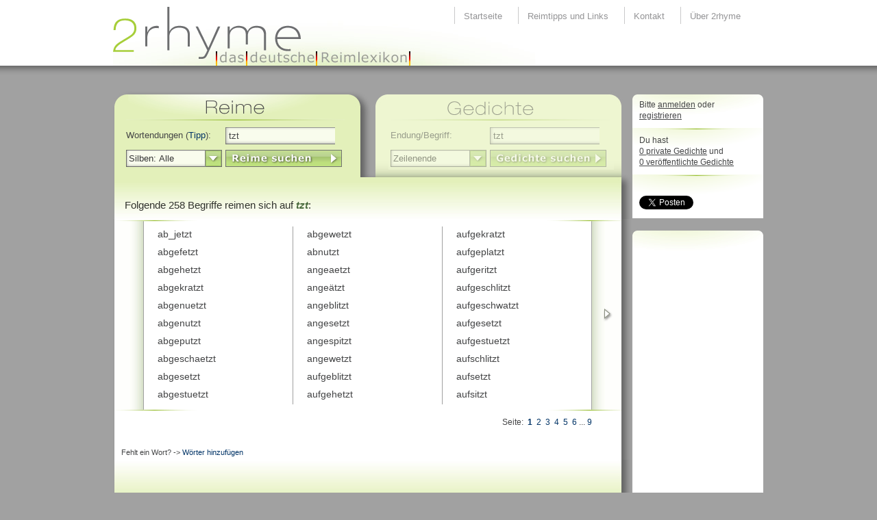

--- FILE ---
content_type: text/html; charset=utf-8
request_url: http://www.2rhyme.ch/Reimt-auf/tzt
body_size: 21911
content:
<!DOCTYPE html PUBLIC "-//W3C//DTD XHTML 1.0 Transitional//DE" "http://www.w3.org/TR/xhtml1/DTD/xhtml1-transitional.dtd">
<html xml:lang="de-DE" lang="de-DE" xmlns="http://www.w3.org/1999/xhtml">
<head id="Head"><meta content="text/html; charset=UTF-8" http-equiv="Content-Type" /><meta content="text/javascript" http-equiv="Content-Script-Type" /><meta content="text/css" http-equiv="Content-Style-Type" /><meta id="MetaCopyright" name="COPYRIGHT" content="&amp;copy; 2flex" /><meta id="MetaAuthor" name="AUTHOR" content="2Rhyme" /><meta name="RESOURCE-TYPE" content="DOCUMENT" /><meta name="DISTRIBUTION" content="GLOBAL" /><meta id="MetaRobots" name="ROBOTS" content="INDEX, FOLLOW" /><meta name="REVISIT-AFTER" content="1 DAYS" /><meta name="RATING" content="GENERAL" /><meta http-equiv="PAGE-ENTER" content="RevealTrans(Duration=0,Transition=1)" /><style id="StylePlaceholder" type="text/css"></style><link id="APortals__default_" rel="stylesheet" type="text/css" href="/Portals/_default/default.css" /><link id="APortals_0_" rel="stylesheet" type="text/css" href="/Portals/0/portal.css" /><link id="fancybox" rel="stylesheet" type="text/css" href="/Portals/_default/Skins/2rhyme/HtmlTemplates/fancybox/jquery.fancybox-1.3.1.css" /><link id="Project" rel="stylesheet" type="text/css" href="/Portals/_default/Skins/2rhyme/CSS/Project.css" /><link id="PatchDotNetNuke" rel="stylesheet" type="text/css" href="/Portals/_default/Skins/2rhyme/CSS/Patches/PatchDotNetNuke.css" /><!--[if LTE IE 7]><link id="PatchIE" rel="stylesheet" type="text/css" href="/Portals/_default/Skins/2rhyme/CSS/Patches/PatchProject.css" /><![endif]--> 
 
     <!-- Google Tag Manager -->
     <script>(function(w,d,s,l,i){w[l]=w[l]||[];w[l].push({'gtm.start':
     new Date().getTime(),event:'gtm.js'});var f=d.getElementsByTagName(s)[0],
     j=d.createElement(s),dl=l!='dataLayer'?'&l='+l:'';j.async=true;j.src=
     'https://www.googletagmanager.com/gtm.js?id='+i+dl;f.parentNode.insertBefore(j,f);
     })(window,document,'script','dataLayer','GTM-593ZJ2Q');</script>
     <!-- End Google Tag Manager -->
 
     <title>
	Reimlexikon - Was reimt auf tzt
</title></head>
<body id="Body" class="Tab73 Root73 LangDE">
    <form method="post" action="/Reimt-auf/tzt" id="Form" enctype="multipart/form-data" class="CHROME1 CHROME ">
<div class="aspNetHidden">
<input type="hidden" name="__EVENTTARGET" id="__EVENTTARGET" value="" />
<input type="hidden" name="__EVENTARGUMENT" id="__EVENTARGUMENT" value="" />
<input type="hidden" name="__VIEWSTATE" id="__VIEWSTATE" value="/[base64]////8PZAUuZG5uJGN0cjQ4NCQycmh5bWVUYWJDb250ZW50JGN0bDAwJGxzdHZSaHltZXMxMA8UKwAOZGRkZGRkZDwrAAoAAgpkZGRmAv////8PZAUuZG5uJGN0cjQ4NCQycmh5bWVUYWJDb250ZW50JGN0bDAwJGxzdHZSaHltZXMyMA8UKwAOZGRkZGRkZDwrAAoAAgpkZGRmAv////8PZFSHHInfN5z6l7wIzbnFdvQup8zH" />
</div>

<script type="text/javascript">
//<![CDATA[
var theForm = document.forms['Form'];
if (!theForm) {
    theForm = document.Form;
}
function __doPostBack(eventTarget, eventArgument) {
    if (!theForm.onsubmit || (theForm.onsubmit() != false)) {
        theForm.__EVENTTARGET.value = eventTarget;
        theForm.__EVENTARGUMENT.value = eventArgument;
        theForm.submit();
    }
}
//]]>
</script>


<script src="/WebResource.axd?d=jEdqrPVL00nB3WY7IFhdZdUtWvJTB1D17kdsNXr-HDjidgTkD0kXYUC-UdGcw_Iq-3B3__z9R3GRQTzM0&amp;t=638901608248157332" type="text/javascript"></script>


<script src="/js/dnncore.js" type="text/javascript"></script>
<script type="text/javascript">
//<![CDATA[
var __cultureInfo = {"name":"de-DE","numberFormat":{"CurrencyDecimalDigits":2,"CurrencyDecimalSeparator":",","IsReadOnly":false,"CurrencyGroupSizes":[3],"NumberGroupSizes":[3],"PercentGroupSizes":[3],"CurrencyGroupSeparator":".","CurrencySymbol":"€","NaNSymbol":"NaN","CurrencyNegativePattern":8,"NumberNegativePattern":1,"PercentPositivePattern":0,"PercentNegativePattern":0,"NegativeInfinitySymbol":"-∞","NegativeSign":"-","NumberDecimalDigits":2,"NumberDecimalSeparator":",","NumberGroupSeparator":".","CurrencyPositivePattern":3,"PositiveInfinitySymbol":"∞","PositiveSign":"+","PercentDecimalDigits":2,"PercentDecimalSeparator":",","PercentGroupSeparator":".","PercentSymbol":"%","PerMilleSymbol":"‰","NativeDigits":["0","1","2","3","4","5","6","7","8","9"],"DigitSubstitution":1},"dateTimeFormat":{"AMDesignator":"","Calendar":{"MinSupportedDateTime":"\/Date(-62135596800000)\/","MaxSupportedDateTime":"\/Date(253402297199999)\/","AlgorithmType":1,"CalendarType":1,"Eras":[1],"TwoDigitYearMax":2029,"IsReadOnly":false},"DateSeparator":".","FirstDayOfWeek":1,"CalendarWeekRule":2,"FullDateTimePattern":"dddd, d. MMMM yyyy HH:mm:ss","LongDatePattern":"dddd, d. MMMM yyyy","LongTimePattern":"HH:mm:ss","MonthDayPattern":"d. MMMM","PMDesignator":"","RFC1123Pattern":"ddd, dd MMM yyyy HH\u0027:\u0027mm\u0027:\u0027ss \u0027GMT\u0027","ShortDatePattern":"dd.MM.yyyy","ShortTimePattern":"HH:mm","SortableDateTimePattern":"yyyy\u0027-\u0027MM\u0027-\u0027dd\u0027T\u0027HH\u0027:\u0027mm\u0027:\u0027ss","TimeSeparator":":","UniversalSortableDateTimePattern":"yyyy\u0027-\u0027MM\u0027-\u0027dd HH\u0027:\u0027mm\u0027:\u0027ss\u0027Z\u0027","YearMonthPattern":"MMMM yyyy","AbbreviatedDayNames":["So","Mo","Di","Mi","Do","Fr","Sa"],"ShortestDayNames":["So","Mo","Di","Mi","Do","Fr","Sa"],"DayNames":["Sonntag","Montag","Dienstag","Mittwoch","Donnerstag","Freitag","Samstag"],"AbbreviatedMonthNames":["Jan","Feb","Mrz","Apr","Mai","Jun","Jul","Aug","Sep","Okt","Nov","Dez",""],"MonthNames":["Januar","Februar","März","April","Mai","Juni","Juli","August","September","Oktober","November","Dezember",""],"IsReadOnly":false,"NativeCalendarName":"Gregorianischer Kalender","AbbreviatedMonthGenitiveNames":["Jan","Feb","Mrz","Apr","Mai","Jun","Jul","Aug","Sep","Okt","Nov","Dez",""],"MonthGenitiveNames":["Januar","Februar","März","April","Mai","Juni","Juli","August","September","Oktober","November","Dezember",""]},"eras":[1,"n. Chr.",null,0]};//]]>
</script>

<script src="/ScriptResource.axd?d=xk8YsdrJVw8PNY9xs9uu3c9e5pE0HPFyJlPX5FxrKKFQ4gHgLQg4Tuc6LpA_NtCRfVJNNu16KGXHmiV97HmdvdPu8tZUWmesfJG7qMqDzFmOi_oz2tI3IJfynJICYcSvCGB8IAV7c7Jg_o7snX3DlYXI61fSyW9GmrMxuw2&amp;t=5c0e0825" type="text/javascript"></script>
<script type="text/javascript">
//<![CDATA[
if (typeof(Sys) === 'undefined') throw new Error('ASP.NET Ajax client-side framework failed to load.');
//]]>
</script>

<script src="/ScriptResource.axd?d=vSijYwOEISRlrnMcNSAmXq7i8kD70ZO8j-t5z_B5rA8QNRsD9jj9YfBldMuDdkM4GTzS2G4Tk7Noog1DN01pOE_RWPHJrRDjKSR45jZ56ChOq3V7aKGLeZLSUx77is6k2EJY1oYoEwNPNp0e7EdStk-DlQ6TWc0GsyjKKCZw-e6OrHMT0&amp;t=5c0e0825" type="text/javascript"></script>
<script src="/js/dnn.js" type="text/javascript"></script>
<script src="/js/dnn.xml.js" type="text/javascript"></script>
<script src="/js/dnn.xml.jsparser.js" type="text/javascript"></script>
<script src="/js/dnn.xmlhttp.js" type="text/javascript"></script>
<script src="/js/dnn.xmlhttp.jsxmlhttprequest.js" type="text/javascript"></script>
<script src="/ScriptResource.axd?d=Fxcn4oszCPivzA8ZtAH-jV05t6HtKsx87QiiEbCZgDh5ps2BqtoO9GI0GaiN36z7uTPfDFhkfsnmU0ZyVWFkRMkd30qrvKRIeXaKWPoJzHjPl4t4H81JLaSGe1w1&amp;t=ffffffffbd6b4b05" type="text/javascript"></script>
<script src="/ScriptResource.axd?d=nKtcjd714wLD7rmCOvDvLL9p-r3mdnTUlUDleUo9uFBzurdPkaMcsCuWKN3oT_ZrRT3VlV0ctdGVO2Mq08Gq64mQiPdIZJQZUxBfamel4iaIcIPcDP5gUp6KUmrP2TOrninCu6e2QyFaHsGH0&amp;t=ffffffffbd6b4b05" type="text/javascript"></script>
<script src="/ScriptResource.axd?d=ujAaeK-7iOpSXMpquJUEdZDyjvbwoeOGE5hegHGBJ_oksm4aMyWrCWUkykH5QQ6gvHD8UxujBq57So5f9q2kiH-tsrS6NcuQhwxADR8M2bAkiyukvniK-wqI47fY1SuJFvaAQg2&amp;t=ffffffffbd6b4b05" type="text/javascript"></script>
<script src="/ScriptResource.axd?d=h72dHehL0TuVILb_t1V-TAkiEfybCqY6wPxxxZ-IBqD3omN2APwmFmOyp-5Dd53C6jKvWqMpX7lTVyNfrfiNCHAF-vCrm8PXmydnhdjIQ8rvrv741yj6fSy8Kz9OAv-UyJWDLA2&amp;t=ffffffffbd6b4b05" type="text/javascript"></script>
<script src="/ScriptResource.axd?d=m4eL8IyD1pZE8hN-KZm0o4v5bfgDd3tuj9OS7X-2Udhlt0zLdb3md2RJI9TuckkVHBOWSpn72EpBjYKNMX966zU2bYgKiQ8CoINZQT4X9GsyOG0ANdt3JNimiTAzOxEeZLsoxd6mp2VUxTDC0&amp;t=ffffffffbd6b4b05" type="text/javascript"></script>
<script src="/ScriptResource.axd?d=kRBf4-XRSTl1UdwqxrhkudA479GzFBn_7v_k-JiCPBP9gL1ZVdYrH0VIVJEs_6lix7fEYmx4DDI4MFYEqovCQwmBX3b2aJJu8TfdeiWROvrwcTXveIscaH8Ml0hE6qAHFeyp3QaHFNYZPN0cvwzmU900S5I1&amp;t=ffffffffbd6b4b05" type="text/javascript"></script>
<script src="/ScriptResource.axd?d=mLc7SRRu14vVeqEu26p3cGljKZu7sFzAdVPRGlkndri86LD3rktepizhBWBGKF--BatBoVmztTlXF4ijtS_KLI5BlJ3vJax4pXdkCXJ8JCIC1a0gophOBFtoYDNqcofq5FLSCebkeaGD8OvpjopGrDyFChk1&amp;t=ffffffffbd6b4b05" type="text/javascript"></script>
<script src="/ScriptResource.axd?d=sT43Wy8A87NzeMK-OgqwfYrkXxuS0tmFVydI9bfguEGEl1Y4uepw-kxnkZJPUpEINAG1UbI_w7f--yf_CIIQTb5GwcQT4Y5QFlrCh8P3JQcsyiwcU-1HbbUnCqmAgbScZhfznTUkpempVeK_0&amp;t=ffffffffbd6b4b05" type="text/javascript"></script>
<div class="aspNetHidden">

	<input type="hidden" name="__VIEWSTATEGENERATOR" id="__VIEWSTATEGENERATOR" value="CA0B0334" />
</div><script type="text/javascript">
//<![CDATA[
Sys.WebForms.PageRequestManager._initialize('ScriptManager', 'Form', [], [], [], 90, '');
//]]>
</script>

        
        

<!-- include stylesheets -->





<!-- include javascripts -->
<script type="text/javascript" src="https://ajax.googleapis.com/ajax/libs/jquery/1.5.1/jquery.min.js"></script>
<script type="text/javascript" src="/Portals/_default/Skins/2rhyme/HtmlTemplates/fancybox/jquery.fancybox-1.3.1.pack.js"></script>
<script type="text/javascript" src="/Portals/_default/Skins/2rhyme/Js/Scripts.js"></script>
<!--[if lte IE 6]>
  <script src="/Portals/_default/Skins/2rhyme/Js/minmax.js" type="text/javascript"></script>
  <script src="/Portals/_default/Skins/2rhyme/Js/DD_belatedPNG_0.0.8a-min.js" type="text/javascript"></script>
  <script type="text/javascript">
  	DD_belatedPNG.fix('#Logo, .RhymesTitle, .PoemsTitle, .InactiveRhymesOverlay, .InactivePoemsOverlay, .PageNext, .PageLast, .PoemTop, .PoemBottom');
  </script>
<![endif]-->

<!-- skip link navigation -->
<ul id="skiplinks">
	<li><a class="skip" href="#nav">Skip to navigation (Press Enter).</a></li>
	<li><a class="skip" href="#col3">Skip to main content (Press Enter).</a></li>
</ul>

<div class="page_margins">
  <div class="page">
    <div id="header">
    	<a href="/" title="2rhyme - Das deutsche Reimlexikon"><img id="Logo" src="/Portals/_default/Skins/2rhyme/Images/Logo.png" /></a>
      <div id="topnav">
        <a class="skip" title="skip link" href="#content">Skip to the content</a><span class="hideme">.</span>
         <ul id="NavMain">
		 <li class="">
			 <a href="http://www.2rhyme.ch/Startseite.aspx" title="Reime - Das Deutsche Reimlexikon - Zum Reimen und Gedichte Dichten" class="">Startseite</a> </li>

		 <li class="">
			 <a href="http://www.2rhyme.ch/ReimtippsundLinks.aspx" title="" class="">Reimtipps und Links</a> </li>

		 <li class="">
			 <a href="http://www.2rhyme.ch/Kontakt.aspx" title="" class="hasChildren">Kontakt</a>
			 <ul>
				 <li class="">
					 <a href="http://www.2rhyme.ch/Kontakt/Impressum.aspx" title="Impressum" class="">Impressum</a> </li>    
 </ul> </li>

		 <li class="">
			 <a href="http://www.2rhyme.ch/Über2rhyme.aspx" title="" class="">Über 2rhyme</a> </li>
 </ul>
      </div>
    </div>
    <div id="main">
    	<div id="dnn_ControlPanel">
</div>
      <div id="col1">
      	<div id="MainTop"><!-- Top Background--></div>
        <div id="MainBottom"><!-- Bottom Background--></div>
        <div id="col1_content" class="clearfix">
          <div id="dnn_ContentPane"><div class="DnnModule DnnModule-ToSic_ToRhyme DnnModule-417"><a name="417"></a>

<div class="ContainerNoTitle">
  <!-- <h1><span id="dnn_ctr417_dnnTITLE_lblTitle" class=" ">View</span>


</h1> -->
  <div id="dnn_ctr417_ContentPane" class="ModuleContent"><!-- Start_Module_417 --><div id="dnn_ctr417_ModuleContent" class="ModToSicToRhymeC">
	

<div class="TabChooser">
    <div class="subcolumns">
        <div class="c50l">
            <div class="subcl">
                <div class="RhymesTitle">&nbsp;</div>
                <table class="SearchRhymeTable" cellpadding="0" cellspacing="0">
                    <tr>
                        <td>
                            Wortendungen (<a href="#TipPopupRhymesContent" class="TipPopupRhymes" title="Tipp">Tipp</a>):
                            <div class="TipPopupRhymesNoDisplay">
                                <div id="TipPopupRhymesContent">
                                    <h2>Nach mehreren Endungen suchen</h2>
                                    <div class="Padding10Left">
                                        Um nach der Endung "ichten" und "ieben" gleichzeitig zu suchen, <br />
                                        die Endungen mit einem Leerzeichen trennen:
                                        <br />
                                        <b>ichten ieben</b>
                                    </div><br />
                                    <h2>Eine Endung auschliessen</h2>
                                    <div class="Padding10Left">
                                        Um nach der Endung "ichten" zu suchen; "lichten" aber auszu-<br />
                                        schliessen, bei der auszuschliessenden Endung ein Minus vorstellen:<br />
                                        <b>ichten -lichten</b>
                                    </div>
                                </div>
                            </div>
                        </td>
                        <td>
                            <!-- 2013.2.717.40 --><span id="dnn_ctr417_2rhymeBase_txtSearchRhyme_wrapper" class="riSingle RadInput RadInput_2rhyme" style="width:160px;"><input id="dnn_ctr417_2rhymeBase_txtSearchRhyme" name="dnn$ctr417$2rhymeBase$txtSearchRhyme" size="20" class="riTextBox riEnabled txtSearchRhymes" value="tzt" type="text" /><input id="dnn_ctr417_2rhymeBase_txtSearchRhyme_ClientState" name="dnn_ctr417_2rhymeBase_txtSearchRhyme_ClientState" type="hidden" /></span>
                        </td>
                    </tr>
                    <tr>
                        <td>
                            <div id="dnn_ctr417_2rhymeBase_cbSyllables" class="RadComboBox RadComboBox_2rhyme cbSyllables" style="width:140px;white-space:normal;">
		<table summary="combobox" style="border-width:0;border-collapse:collapse;width:100%">
			<tr class="rcbReadOnly">
				<td class="rcbInputCell rcbInputCellLeft" style="width:100%;"><input name="dnn$ctr417$2rhymeBase$cbSyllables" type="text" class="rcbInput radPreventDecorate" id="dnn_ctr417_2rhymeBase_cbSyllables_Input" value="Silben: Alle" readonly="readonly" /></td><td class="rcbArrowCell rcbArrowCellRight"><a id="dnn_ctr417_2rhymeBase_cbSyllables_Arrow" style="overflow: hidden;display: block;position: relative;outline: none;">select</a></td>
			</tr>
		</table><div class="rcbSlide" style="z-index:6000;"><div id="dnn_ctr417_2rhymeBase_cbSyllables_DropDown" class="RadComboBoxDropDown RadComboBoxDropDown_2rhyme " style="display:none;"><div class="rcbScroll rcbWidth" style="width:100%;"><ul class="rcbList" style="list-style:none;margin:0;padding:0;zoom:1;"><li class="rcbItem">Silben: Alle</li><li class="rcbItem">Silben: 1</li><li class="rcbItem">Silben: 2</li><li class="rcbItem">Silben: 3</li><li class="rcbItem">Silben: 4</li><li class="rcbItem">Silben: 5</li><li class="rcbItem">Silben: 6</li><li class="rcbItem">Silben: 7</li></ul></div></div></div><input id="dnn_ctr417_2rhymeBase_cbSyllables_ClientState" name="dnn_ctr417_2rhymeBase_cbSyllables_ClientState" type="hidden" />
	</div>
                        </td>
                        <td>
                            <a id="dnn_ctr417_2rhymeBase_btnSearchRhymes" class="btnSearchRhymes" href="javascript:RedirectRhymeUrl()">LinkButton</a>
                        </td>
                    </tr>
                </table>
                <a id="dnn_ctr417_2rhymeBase_InactiveRhymesOverlay" class="InactiveRhymesOverlay"></a>
            </div>
        </div>
        <div class="c50r">
            <div class="subcr">
                <div class="PoemsTitle">&nbsp;</div>
                <table class="SearchPoemTable" cellpadding="0" cellspacing="0">
                    <tr>
                        <td>Endung/Begriff:</td>
                        <td>
                            <span id="dnn_ctr417_2rhymeBase_txtSearchPoem_wrapper" class="riSingle RadInput RadInput_2rhyme" style="width:160px;"><input id="dnn_ctr417_2rhymeBase_txtSearchPoem" name="dnn$ctr417$2rhymeBase$txtSearchPoem" size="20" class="riTextBox riEnabled txtSearchPoem" value="tzt" type="text" /><input id="dnn_ctr417_2rhymeBase_txtSearchPoem_ClientState" name="dnn_ctr417_2rhymeBase_txtSearchPoem_ClientState" type="hidden" /></span>
                        </td>
                    </tr>
                    <tr>
                        <td>
                            <div id="dnn_ctr417_2rhymeBase_cbPoemSearchMode" class="RadComboBox RadComboBox_2rhyme cbPoemSearchMode" style="width:140px;white-space:normal;">
		<table summary="combobox" style="border-width:0;border-collapse:collapse;width:100%">
			<tr class="rcbReadOnly">
				<td class="rcbInputCell rcbInputCellLeft" style="width:100%;"><input name="dnn$ctr417$2rhymeBase$cbPoemSearchMode" type="text" class="rcbInput radPreventDecorate" id="dnn_ctr417_2rhymeBase_cbPoemSearchMode_Input" value="Zeilenende" readonly="readonly" /></td><td class="rcbArrowCell rcbArrowCellRight"><a id="dnn_ctr417_2rhymeBase_cbPoemSearchMode_Arrow" style="overflow: hidden;display: block;position: relative;outline: none;">select</a></td>
			</tr>
		</table><div class="rcbSlide" style="z-index:6000;"><div id="dnn_ctr417_2rhymeBase_cbPoemSearchMode_DropDown" class="RadComboBoxDropDown RadComboBoxDropDown_2rhyme " style="display:none;"><div class="rcbScroll rcbWidth" style="width:100%;"><ul class="rcbList" style="list-style:none;margin:0;padding:0;zoom:1;"><li class="rcbItem">Zeilenende</li><li class="rcbItem">Begriff</li></ul></div></div></div><input id="dnn_ctr417_2rhymeBase_cbPoemSearchMode_ClientState" name="dnn_ctr417_2rhymeBase_cbPoemSearchMode_ClientState" type="hidden" />
	</div>
                        </td>
                        <td>
                            <a id="dnn_ctr417_2rhymeBase_btnSearchPoems" class="btnSearchPoems" href="javascript:WebForm_DoPostBackWithOptions(new WebForm_PostBackOptions(&quot;dnn$ctr417$2rhymeBase$btnSearchPoems&quot;, &quot;&quot;, true, &quot;&quot;, &quot;&quot;, false, true))">LinkButton</a>
                        </td>
                    </tr>
                </table>
                <a id="dnn_ctr417_2rhymeBase_InactivePoemsOverlay" class="InactivePoemsOverlay"></a>
            </div>
        </div>
    </div>
</div>


</div><!-- End_Module_417 --></div>
  


  
  
</div>
</div><div class="DnnModule DnnModule-ToSic_ToRhyme DnnModule-484"><a name="484"></a>

<div class="ContainerNoTitle">
  <!-- <h1><span id="dnn_ctr484_dnnTITLE_lblTitle" class=" ">TabContent</span>


</h1> -->
  <div id="dnn_ctr484_ContentPane" class="ModuleContent"><!-- Start_Module_484 --><div id="dnn_ctr484_ModuleContent" class="ModToSicToRhymeC">
	

<div class="TabContent">
    <div class="TabBottom"></div>
    <div class="TabTop"></div>
    <!-- Content -->
    <div id="dnn_ctr484_2rhymeTabContent_pnlContent">
		
    <div id="dnn_ctr484_2rhymeTabContent_ctl00_pnlResultsRhymes">
			
    <h1 class="SearchIntroduction">
        Folgende 258 Begriffe reimen sich auf <span class="SearchTerm">
            tzt</span>:</h1>
    <div class="ResultsRhymes">
        
        <a id="dnn_ctr484_2rhymeTabContent_ctl00_btnNextPage" class="PageNext" href="/Reimt-auf/tzt/p/2"></a>
        <div class="ResultsTop">
        </div>
        <div class="ResultsBottom">
        </div>
        <!-- Subtemplate: 3 Spalten mit 33/33/33 Teilung -->
        <div class="subcolumns">
            <div class="c33l">
                <div class="subcl">
                    
                            <div class="Result">
                                <div class="Rhyme">
                                    <div class="Word">ab_jetzt</div>
                                    <a title="Reimt auf ab_jetzt" mark="ab_jetzt" href="/Reimt-auf/ab_jetzt">a</a><a title="Reimt auf ab_jetzt" mark="b_jetzt" href="/Reimt-auf/b_jetzt">b</a><a title="Reimt auf ab_jetzt" mark="_jetzt" href="/Reimt-auf/_jetzt">_</a><a title="Reimt auf ab_jetzt" mark="jetzt" href="/Reimt-auf/jetzt">j</a><a title="Reimt auf ab_jetzt" mark="etzt" href="/Reimt-auf/etzt">e</a><a title="Reimt auf ab_jetzt" mark="tzt" href="/Reimt-auf/tzt">t</a><a title="Reimt auf ab_jetzt" mark="zt" href="/Reimt-auf/zt">z</a><a title="Reimt auf ab_jetzt" mark="t" href="/Reimt-auf/t">t</a><div class="Mark">

			</div>
                                    <!--ab_jetzt-->
                                </div>
                                <!--<a class="Further Wikipedia" target="_blank" href='http://de.wikipedia.org/wiki/ab_jetzt'>
                                </a><a class="Further Duden" target="_blank" href='http://www.duden-suche.de/suche/trefferliste.php?suchbegriff%5BAND%5D=ab_jetzt&suche=homepage&treffer_pro_seite=10&modus=title&level=125'>
                                </a><a class="Further Dict" target="_blank" href='http://www.dict.cc/?s=ab_jetzt'>
                                </a><a class="Further Synonym" target="_blank" href='http://synonyme.woxikon.de/synonyme/ab_jetzt.php'>
                                </a>-->
                            </div> 
                        
                            <div class="Result">
                                <div class="Rhyme">
                                    <div class="Word">abgefetzt</div>
                                    <a title="Reimt auf abgefetzt" mark="abgefetzt" href="/Reimt-auf/abgefetzt">a</a><a title="Reimt auf abgefetzt" mark="bgefetzt" href="/Reimt-auf/bgefetzt">b</a><a title="Reimt auf abgefetzt" mark="gefetzt" href="/Reimt-auf/gefetzt">g</a><a title="Reimt auf abgefetzt" mark="efetzt" href="/Reimt-auf/efetzt">e</a><a title="Reimt auf abgefetzt" mark="fetzt" href="/Reimt-auf/fetzt">f</a><a title="Reimt auf abgefetzt" mark="etzt" href="/Reimt-auf/etzt">e</a><a title="Reimt auf abgefetzt" mark="tzt" href="/Reimt-auf/tzt">t</a><a title="Reimt auf abgefetzt" mark="zt" href="/Reimt-auf/zt">z</a><a title="Reimt auf abgefetzt" mark="t" href="/Reimt-auf/t">t</a><div class="Mark">

			</div>
                                    <!--abgefetzt-->
                                </div>
                                <!--<a class="Further Wikipedia" target="_blank" href='http://de.wikipedia.org/wiki/abgefetzt'>
                                </a><a class="Further Duden" target="_blank" href='http://www.duden-suche.de/suche/trefferliste.php?suchbegriff%5BAND%5D=abgefetzt&suche=homepage&treffer_pro_seite=10&modus=title&level=125'>
                                </a><a class="Further Dict" target="_blank" href='http://www.dict.cc/?s=abgefetzt'>
                                </a><a class="Further Synonym" target="_blank" href='http://synonyme.woxikon.de/synonyme/abgefetzt.php'>
                                </a>-->
                            </div> 
                        
                            <div class="Result">
                                <div class="Rhyme">
                                    <div class="Word">abgehetzt</div>
                                    <a title="Reimt auf abgehetzt" mark="abgehetzt" href="/Reimt-auf/abgehetzt">a</a><a title="Reimt auf abgehetzt" mark="bgehetzt" href="/Reimt-auf/bgehetzt">b</a><a title="Reimt auf abgehetzt" mark="gehetzt" href="/Reimt-auf/gehetzt">g</a><a title="Reimt auf abgehetzt" mark="ehetzt" href="/Reimt-auf/ehetzt">e</a><a title="Reimt auf abgehetzt" mark="hetzt" href="/Reimt-auf/hetzt">h</a><a title="Reimt auf abgehetzt" mark="etzt" href="/Reimt-auf/etzt">e</a><a title="Reimt auf abgehetzt" mark="tzt" href="/Reimt-auf/tzt">t</a><a title="Reimt auf abgehetzt" mark="zt" href="/Reimt-auf/zt">z</a><a title="Reimt auf abgehetzt" mark="t" href="/Reimt-auf/t">t</a><div class="Mark">

			</div>
                                    <!--abgehetzt-->
                                </div>
                                <!--<a class="Further Wikipedia" target="_blank" href='http://de.wikipedia.org/wiki/abgehetzt'>
                                </a><a class="Further Duden" target="_blank" href='http://www.duden-suche.de/suche/trefferliste.php?suchbegriff%5BAND%5D=abgehetzt&suche=homepage&treffer_pro_seite=10&modus=title&level=125'>
                                </a><a class="Further Dict" target="_blank" href='http://www.dict.cc/?s=abgehetzt'>
                                </a><a class="Further Synonym" target="_blank" href='http://synonyme.woxikon.de/synonyme/abgehetzt.php'>
                                </a>-->
                            </div> 
                        
                            <div class="Result">
                                <div class="Rhyme">
                                    <div class="Word">abgekratzt</div>
                                    <a title="Reimt auf abgekratzt" mark="abgekratzt" href="/Reimt-auf/abgekratzt">a</a><a title="Reimt auf abgekratzt" mark="bgekratzt" href="/Reimt-auf/bgekratzt">b</a><a title="Reimt auf abgekratzt" mark="gekratzt" href="/Reimt-auf/gekratzt">g</a><a title="Reimt auf abgekratzt" mark="ekratzt" href="/Reimt-auf/ekratzt">e</a><a title="Reimt auf abgekratzt" mark="kratzt" href="/Reimt-auf/kratzt">k</a><a title="Reimt auf abgekratzt" mark="ratzt" href="/Reimt-auf/ratzt">r</a><a title="Reimt auf abgekratzt" mark="atzt" href="/Reimt-auf/atzt">a</a><a title="Reimt auf abgekratzt" mark="tzt" href="/Reimt-auf/tzt">t</a><a title="Reimt auf abgekratzt" mark="zt" href="/Reimt-auf/zt">z</a><a title="Reimt auf abgekratzt" mark="t" href="/Reimt-auf/t">t</a><div class="Mark">

			</div>
                                    <!--abgekratzt-->
                                </div>
                                <!--<a class="Further Wikipedia" target="_blank" href='http://de.wikipedia.org/wiki/abgekratzt'>
                                </a><a class="Further Duden" target="_blank" href='http://www.duden-suche.de/suche/trefferliste.php?suchbegriff%5BAND%5D=abgekratzt&suche=homepage&treffer_pro_seite=10&modus=title&level=125'>
                                </a><a class="Further Dict" target="_blank" href='http://www.dict.cc/?s=abgekratzt'>
                                </a><a class="Further Synonym" target="_blank" href='http://synonyme.woxikon.de/synonyme/abgekratzt.php'>
                                </a>-->
                            </div> 
                        
                            <div class="Result">
                                <div class="Rhyme">
                                    <div class="Word">abgenuetzt</div>
                                    <a title="Reimt auf abgenuetzt" mark="abgenuetzt" href="/Reimt-auf/abgenuetzt">a</a><a title="Reimt auf abgenuetzt" mark="bgenuetzt" href="/Reimt-auf/bgenuetzt">b</a><a title="Reimt auf abgenuetzt" mark="genuetzt" href="/Reimt-auf/genuetzt">g</a><a title="Reimt auf abgenuetzt" mark="enuetzt" href="/Reimt-auf/enuetzt">e</a><a title="Reimt auf abgenuetzt" mark="nuetzt" href="/Reimt-auf/nuetzt">n</a><a title="Reimt auf abgenuetzt" mark="uetzt" href="/Reimt-auf/uetzt">u</a><a title="Reimt auf abgenuetzt" mark="etzt" href="/Reimt-auf/etzt">e</a><a title="Reimt auf abgenuetzt" mark="tzt" href="/Reimt-auf/tzt">t</a><a title="Reimt auf abgenuetzt" mark="zt" href="/Reimt-auf/zt">z</a><a title="Reimt auf abgenuetzt" mark="t" href="/Reimt-auf/t">t</a><div class="Mark">

			</div>
                                    <!--abgenuetzt-->
                                </div>
                                <!--<a class="Further Wikipedia" target="_blank" href='http://de.wikipedia.org/wiki/abgenuetzt'>
                                </a><a class="Further Duden" target="_blank" href='http://www.duden-suche.de/suche/trefferliste.php?suchbegriff%5BAND%5D=abgenuetzt&suche=homepage&treffer_pro_seite=10&modus=title&level=125'>
                                </a><a class="Further Dict" target="_blank" href='http://www.dict.cc/?s=abgenuetzt'>
                                </a><a class="Further Synonym" target="_blank" href='http://synonyme.woxikon.de/synonyme/abgenuetzt.php'>
                                </a>-->
                            </div> 
                        
                            <div class="Result">
                                <div class="Rhyme">
                                    <div class="Word">abgenutzt</div>
                                    <a title="Reimt auf abgenutzt" mark="abgenutzt" href="/Reimt-auf/abgenutzt">a</a><a title="Reimt auf abgenutzt" mark="bgenutzt" href="/Reimt-auf/bgenutzt">b</a><a title="Reimt auf abgenutzt" mark="genutzt" href="/Reimt-auf/genutzt">g</a><a title="Reimt auf abgenutzt" mark="enutzt" href="/Reimt-auf/enutzt">e</a><a title="Reimt auf abgenutzt" mark="nutzt" href="/Reimt-auf/nutzt">n</a><a title="Reimt auf abgenutzt" mark="utzt" href="/Reimt-auf/utzt">u</a><a title="Reimt auf abgenutzt" mark="tzt" href="/Reimt-auf/tzt">t</a><a title="Reimt auf abgenutzt" mark="zt" href="/Reimt-auf/zt">z</a><a title="Reimt auf abgenutzt" mark="t" href="/Reimt-auf/t">t</a><div class="Mark">

			</div>
                                    <!--abgenutzt-->
                                </div>
                                <!--<a class="Further Wikipedia" target="_blank" href='http://de.wikipedia.org/wiki/abgenutzt'>
                                </a><a class="Further Duden" target="_blank" href='http://www.duden-suche.de/suche/trefferliste.php?suchbegriff%5BAND%5D=abgenutzt&suche=homepage&treffer_pro_seite=10&modus=title&level=125'>
                                </a><a class="Further Dict" target="_blank" href='http://www.dict.cc/?s=abgenutzt'>
                                </a><a class="Further Synonym" target="_blank" href='http://synonyme.woxikon.de/synonyme/abgenutzt.php'>
                                </a>-->
                            </div> 
                        
                            <div class="Result">
                                <div class="Rhyme">
                                    <div class="Word">abgeputzt</div>
                                    <a title="Reimt auf abgeputzt" mark="abgeputzt" href="/Reimt-auf/abgeputzt">a</a><a title="Reimt auf abgeputzt" mark="bgeputzt" href="/Reimt-auf/bgeputzt">b</a><a title="Reimt auf abgeputzt" mark="geputzt" href="/Reimt-auf/geputzt">g</a><a title="Reimt auf abgeputzt" mark="eputzt" href="/Reimt-auf/eputzt">e</a><a title="Reimt auf abgeputzt" mark="putzt" href="/Reimt-auf/putzt">p</a><a title="Reimt auf abgeputzt" mark="utzt" href="/Reimt-auf/utzt">u</a><a title="Reimt auf abgeputzt" mark="tzt" href="/Reimt-auf/tzt">t</a><a title="Reimt auf abgeputzt" mark="zt" href="/Reimt-auf/zt">z</a><a title="Reimt auf abgeputzt" mark="t" href="/Reimt-auf/t">t</a><div class="Mark">

			</div>
                                    <!--abgeputzt-->
                                </div>
                                <!--<a class="Further Wikipedia" target="_blank" href='http://de.wikipedia.org/wiki/abgeputzt'>
                                </a><a class="Further Duden" target="_blank" href='http://www.duden-suche.de/suche/trefferliste.php?suchbegriff%5BAND%5D=abgeputzt&suche=homepage&treffer_pro_seite=10&modus=title&level=125'>
                                </a><a class="Further Dict" target="_blank" href='http://www.dict.cc/?s=abgeputzt'>
                                </a><a class="Further Synonym" target="_blank" href='http://synonyme.woxikon.de/synonyme/abgeputzt.php'>
                                </a>-->
                            </div> 
                        
                            <div class="Result">
                                <div class="Rhyme">
                                    <div class="Word">abgeschaetzt</div>
                                    <a title="Reimt auf abgeschaetzt" mark="abgeschaetzt" href="/Reimt-auf/abgeschaetzt">a</a><a title="Reimt auf abgeschaetzt" mark="bgeschaetzt" href="/Reimt-auf/bgeschaetzt">b</a><a title="Reimt auf abgeschaetzt" mark="geschaetzt" href="/Reimt-auf/geschaetzt">g</a><a title="Reimt auf abgeschaetzt" mark="eschaetzt" href="/Reimt-auf/eschaetzt">e</a><a title="Reimt auf abgeschaetzt" mark="schaetzt" href="/Reimt-auf/schaetzt">s</a><a title="Reimt auf abgeschaetzt" mark="chaetzt" href="/Reimt-auf/chaetzt">c</a><a title="Reimt auf abgeschaetzt" mark="haetzt" href="/Reimt-auf/haetzt">h</a><a title="Reimt auf abgeschaetzt" mark="aetzt" href="/Reimt-auf/aetzt">a</a><a title="Reimt auf abgeschaetzt" mark="etzt" href="/Reimt-auf/etzt">e</a><a title="Reimt auf abgeschaetzt" mark="tzt" href="/Reimt-auf/tzt">t</a><a title="Reimt auf abgeschaetzt" mark="zt" href="/Reimt-auf/zt">z</a><a title="Reimt auf abgeschaetzt" mark="t" href="/Reimt-auf/t">t</a><div class="Mark">

			</div>
                                    <!--abgeschaetzt-->
                                </div>
                                <!--<a class="Further Wikipedia" target="_blank" href='http://de.wikipedia.org/wiki/abgeschaetzt'>
                                </a><a class="Further Duden" target="_blank" href='http://www.duden-suche.de/suche/trefferliste.php?suchbegriff%5BAND%5D=abgeschaetzt&suche=homepage&treffer_pro_seite=10&modus=title&level=125'>
                                </a><a class="Further Dict" target="_blank" href='http://www.dict.cc/?s=abgeschaetzt'>
                                </a><a class="Further Synonym" target="_blank" href='http://synonyme.woxikon.de/synonyme/abgeschaetzt.php'>
                                </a>-->
                            </div> 
                        
                            <div class="Result">
                                <div class="Rhyme">
                                    <div class="Word">abgesetzt</div>
                                    <a title="Reimt auf abgesetzt" mark="abgesetzt" href="/Reimt-auf/abgesetzt">a</a><a title="Reimt auf abgesetzt" mark="bgesetzt" href="/Reimt-auf/bgesetzt">b</a><a title="Reimt auf abgesetzt" mark="gesetzt" href="/Reimt-auf/gesetzt">g</a><a title="Reimt auf abgesetzt" mark="esetzt" href="/Reimt-auf/esetzt">e</a><a title="Reimt auf abgesetzt" mark="setzt" href="/Reimt-auf/setzt">s</a><a title="Reimt auf abgesetzt" mark="etzt" href="/Reimt-auf/etzt">e</a><a title="Reimt auf abgesetzt" mark="tzt" href="/Reimt-auf/tzt">t</a><a title="Reimt auf abgesetzt" mark="zt" href="/Reimt-auf/zt">z</a><a title="Reimt auf abgesetzt" mark="t" href="/Reimt-auf/t">t</a><div class="Mark">

			</div>
                                    <!--abgesetzt-->
                                </div>
                                <!--<a class="Further Wikipedia" target="_blank" href='http://de.wikipedia.org/wiki/abgesetzt'>
                                </a><a class="Further Duden" target="_blank" href='http://www.duden-suche.de/suche/trefferliste.php?suchbegriff%5BAND%5D=abgesetzt&suche=homepage&treffer_pro_seite=10&modus=title&level=125'>
                                </a><a class="Further Dict" target="_blank" href='http://www.dict.cc/?s=abgesetzt'>
                                </a><a class="Further Synonym" target="_blank" href='http://synonyme.woxikon.de/synonyme/abgesetzt.php'>
                                </a>-->
                            </div> 
                        
                            <div class="Result">
                                <div class="Rhyme">
                                    <div class="Word">abgestuetzt</div>
                                    <a title="Reimt auf abgestuetzt" mark="abgestuetzt" href="/Reimt-auf/abgestuetzt">a</a><a title="Reimt auf abgestuetzt" mark="bgestuetzt" href="/Reimt-auf/bgestuetzt">b</a><a title="Reimt auf abgestuetzt" mark="gestuetzt" href="/Reimt-auf/gestuetzt">g</a><a title="Reimt auf abgestuetzt" mark="estuetzt" href="/Reimt-auf/estuetzt">e</a><a title="Reimt auf abgestuetzt" mark="stuetzt" href="/Reimt-auf/stuetzt">s</a><a title="Reimt auf abgestuetzt" mark="tuetzt" href="/Reimt-auf/tuetzt">t</a><a title="Reimt auf abgestuetzt" mark="uetzt" href="/Reimt-auf/uetzt">u</a><a title="Reimt auf abgestuetzt" mark="etzt" href="/Reimt-auf/etzt">e</a><a title="Reimt auf abgestuetzt" mark="tzt" href="/Reimt-auf/tzt">t</a><a title="Reimt auf abgestuetzt" mark="zt" href="/Reimt-auf/zt">z</a><a title="Reimt auf abgestuetzt" mark="t" href="/Reimt-auf/t">t</a><div class="Mark">

			</div>
                                    <!--abgestuetzt-->
                                </div>
                                <!--<a class="Further Wikipedia" target="_blank" href='http://de.wikipedia.org/wiki/abgestuetzt'>
                                </a><a class="Further Duden" target="_blank" href='http://www.duden-suche.de/suche/trefferliste.php?suchbegriff%5BAND%5D=abgestuetzt&suche=homepage&treffer_pro_seite=10&modus=title&level=125'>
                                </a><a class="Further Dict" target="_blank" href='http://www.dict.cc/?s=abgestuetzt'>
                                </a><a class="Further Synonym" target="_blank" href='http://synonyme.woxikon.de/synonyme/abgestuetzt.php'>
                                </a>-->
                            </div> 
                        
                </div>
            </div>
            <div class="c33l">
                <div class="subcl">
                    
                            <div class="Result">
                                <div class="Rhyme">
                                    <div class="Word">abgewetzt</div>
                                    <a title="Reimt auf abgewetzt" mark="abgewetzt" href="/Reimt-auf/abgewetzt">a</a><a title="Reimt auf abgewetzt" mark="bgewetzt" href="/Reimt-auf/bgewetzt">b</a><a title="Reimt auf abgewetzt" mark="gewetzt" href="/Reimt-auf/gewetzt">g</a><a title="Reimt auf abgewetzt" mark="ewetzt" href="/Reimt-auf/ewetzt">e</a><a title="Reimt auf abgewetzt" mark="wetzt" href="/Reimt-auf/wetzt">w</a><a title="Reimt auf abgewetzt" mark="etzt" href="/Reimt-auf/etzt">e</a><a title="Reimt auf abgewetzt" mark="tzt" href="/Reimt-auf/tzt">t</a><a title="Reimt auf abgewetzt" mark="zt" href="/Reimt-auf/zt">z</a><a title="Reimt auf abgewetzt" mark="t" href="/Reimt-auf/t">t</a><div class="Mark">

			</div>
                                    <!--abgewetzt-->
                                </div>
                                <!--<a class="Further Wikipedia" target="_blank" href='http://de.wikipedia.org/wiki/abgewetzt'>
                                </a><a class="Further Duden" target="_blank" href='http://www.duden-suche.de/suche/trefferliste.php?suchbegriff%5BAND%5D=abgewetzt&suche=homepage&treffer_pro_seite=10&modus=title&level=125'>
                                </a><a class="Further Dict" target="_blank" href='http://www.dict.cc/?s=abgewetzt'>
                                </a><a class="Further Synonym" target="_blank" href='http://synonyme.woxikon.de/synonyme/abgewetzt.php'>
                                </a>-->
                            </div>
                        
                            <div class="Result">
                                <div class="Rhyme">
                                    <div class="Word">abnutzt</div>
                                    <a title="Reimt auf abnutzt" mark="abnutzt" href="/Reimt-auf/abnutzt">a</a><a title="Reimt auf abnutzt" mark="bnutzt" href="/Reimt-auf/bnutzt">b</a><a title="Reimt auf abnutzt" mark="nutzt" href="/Reimt-auf/nutzt">n</a><a title="Reimt auf abnutzt" mark="utzt" href="/Reimt-auf/utzt">u</a><a title="Reimt auf abnutzt" mark="tzt" href="/Reimt-auf/tzt">t</a><a title="Reimt auf abnutzt" mark="zt" href="/Reimt-auf/zt">z</a><a title="Reimt auf abnutzt" mark="t" href="/Reimt-auf/t">t</a><div class="Mark">

			</div>
                                    <!--abnutzt-->
                                </div>
                                <!--<a class="Further Wikipedia" target="_blank" href='http://de.wikipedia.org/wiki/abnutzt'>
                                </a><a class="Further Duden" target="_blank" href='http://www.duden-suche.de/suche/trefferliste.php?suchbegriff%5BAND%5D=abnutzt&suche=homepage&treffer_pro_seite=10&modus=title&level=125'>
                                </a><a class="Further Dict" target="_blank" href='http://www.dict.cc/?s=abnutzt'>
                                </a><a class="Further Synonym" target="_blank" href='http://synonyme.woxikon.de/synonyme/abnutzt.php'>
                                </a>-->
                            </div>
                        
                            <div class="Result">
                                <div class="Rhyme">
                                    <div class="Word">angeaetzt</div>
                                    <a title="Reimt auf angeaetzt" mark="angeaetzt" href="/Reimt-auf/angeaetzt">a</a><a title="Reimt auf angeaetzt" mark="ngeaetzt" href="/Reimt-auf/ngeaetzt">n</a><a title="Reimt auf angeaetzt" mark="geaetzt" href="/Reimt-auf/geaetzt">g</a><a title="Reimt auf angeaetzt" mark="eaetzt" href="/Reimt-auf/eaetzt">e</a><a title="Reimt auf angeaetzt" mark="aetzt" href="/Reimt-auf/aetzt">a</a><a title="Reimt auf angeaetzt" mark="etzt" href="/Reimt-auf/etzt">e</a><a title="Reimt auf angeaetzt" mark="tzt" href="/Reimt-auf/tzt">t</a><a title="Reimt auf angeaetzt" mark="zt" href="/Reimt-auf/zt">z</a><a title="Reimt auf angeaetzt" mark="t" href="/Reimt-auf/t">t</a><div class="Mark">

			</div>
                                    <!--angeaetzt-->
                                </div>
                                <!--<a class="Further Wikipedia" target="_blank" href='http://de.wikipedia.org/wiki/angeaetzt'>
                                </a><a class="Further Duden" target="_blank" href='http://www.duden-suche.de/suche/trefferliste.php?suchbegriff%5BAND%5D=angeaetzt&suche=homepage&treffer_pro_seite=10&modus=title&level=125'>
                                </a><a class="Further Dict" target="_blank" href='http://www.dict.cc/?s=angeaetzt'>
                                </a><a class="Further Synonym" target="_blank" href='http://synonyme.woxikon.de/synonyme/angeaetzt.php'>
                                </a>-->
                            </div>
                        
                            <div class="Result">
                                <div class="Rhyme">
                                    <div class="Word">angeätzt</div>
                                    <a title="Reimt auf angeätzt" mark="angeätzt" href="/Reimt-auf/ange%c3%a4tzt">a</a><a title="Reimt auf angeätzt" mark="ngeätzt" href="/Reimt-auf/nge%c3%a4tzt">n</a><a title="Reimt auf angeätzt" mark="geätzt" href="/Reimt-auf/ge%c3%a4tzt">g</a><a title="Reimt auf angeätzt" mark="eätzt" href="/Reimt-auf/e%c3%a4tzt">e</a><a title="Reimt auf angeätzt" mark="ätzt" href="/Reimt-auf/%c3%a4tzt">ä</a><a title="Reimt auf angeätzt" mark="tzt" href="/Reimt-auf/tzt">t</a><a title="Reimt auf angeätzt" mark="zt" href="/Reimt-auf/zt">z</a><a title="Reimt auf angeätzt" mark="t" href="/Reimt-auf/t">t</a><div class="Mark">

			</div>
                                    <!--angeätzt-->
                                </div>
                                <!--<a class="Further Wikipedia" target="_blank" href='http://de.wikipedia.org/wiki/ange%c3%a4tzt'>
                                </a><a class="Further Duden" target="_blank" href='http://www.duden-suche.de/suche/trefferliste.php?suchbegriff%5BAND%5D=ange%c3%a4tzt&suche=homepage&treffer_pro_seite=10&modus=title&level=125'>
                                </a><a class="Further Dict" target="_blank" href='http://www.dict.cc/?s=ange%c3%a4tzt'>
                                </a><a class="Further Synonym" target="_blank" href='http://synonyme.woxikon.de/synonyme/ange%c3%a4tzt.php'>
                                </a>-->
                            </div>
                        
                            <div class="Result">
                                <div class="Rhyme">
                                    <div class="Word">angeblitzt</div>
                                    <a title="Reimt auf angeblitzt" mark="angeblitzt" href="/Reimt-auf/angeblitzt">a</a><a title="Reimt auf angeblitzt" mark="ngeblitzt" href="/Reimt-auf/ngeblitzt">n</a><a title="Reimt auf angeblitzt" mark="geblitzt" href="/Reimt-auf/geblitzt">g</a><a title="Reimt auf angeblitzt" mark="eblitzt" href="/Reimt-auf/eblitzt">e</a><a title="Reimt auf angeblitzt" mark="blitzt" href="/Reimt-auf/blitzt">b</a><a title="Reimt auf angeblitzt" mark="litzt" href="/Reimt-auf/litzt">l</a><a title="Reimt auf angeblitzt" mark="itzt" href="/Reimt-auf/itzt">i</a><a title="Reimt auf angeblitzt" mark="tzt" href="/Reimt-auf/tzt">t</a><a title="Reimt auf angeblitzt" mark="zt" href="/Reimt-auf/zt">z</a><a title="Reimt auf angeblitzt" mark="t" href="/Reimt-auf/t">t</a><div class="Mark">

			</div>
                                    <!--angeblitzt-->
                                </div>
                                <!--<a class="Further Wikipedia" target="_blank" href='http://de.wikipedia.org/wiki/angeblitzt'>
                                </a><a class="Further Duden" target="_blank" href='http://www.duden-suche.de/suche/trefferliste.php?suchbegriff%5BAND%5D=angeblitzt&suche=homepage&treffer_pro_seite=10&modus=title&level=125'>
                                </a><a class="Further Dict" target="_blank" href='http://www.dict.cc/?s=angeblitzt'>
                                </a><a class="Further Synonym" target="_blank" href='http://synonyme.woxikon.de/synonyme/angeblitzt.php'>
                                </a>-->
                            </div>
                        
                            <div class="Result">
                                <div class="Rhyme">
                                    <div class="Word">angesetzt</div>
                                    <a title="Reimt auf angesetzt" mark="angesetzt" href="/Reimt-auf/angesetzt">a</a><a title="Reimt auf angesetzt" mark="ngesetzt" href="/Reimt-auf/ngesetzt">n</a><a title="Reimt auf angesetzt" mark="gesetzt" href="/Reimt-auf/gesetzt">g</a><a title="Reimt auf angesetzt" mark="esetzt" href="/Reimt-auf/esetzt">e</a><a title="Reimt auf angesetzt" mark="setzt" href="/Reimt-auf/setzt">s</a><a title="Reimt auf angesetzt" mark="etzt" href="/Reimt-auf/etzt">e</a><a title="Reimt auf angesetzt" mark="tzt" href="/Reimt-auf/tzt">t</a><a title="Reimt auf angesetzt" mark="zt" href="/Reimt-auf/zt">z</a><a title="Reimt auf angesetzt" mark="t" href="/Reimt-auf/t">t</a><div class="Mark">

			</div>
                                    <!--angesetzt-->
                                </div>
                                <!--<a class="Further Wikipedia" target="_blank" href='http://de.wikipedia.org/wiki/angesetzt'>
                                </a><a class="Further Duden" target="_blank" href='http://www.duden-suche.de/suche/trefferliste.php?suchbegriff%5BAND%5D=angesetzt&suche=homepage&treffer_pro_seite=10&modus=title&level=125'>
                                </a><a class="Further Dict" target="_blank" href='http://www.dict.cc/?s=angesetzt'>
                                </a><a class="Further Synonym" target="_blank" href='http://synonyme.woxikon.de/synonyme/angesetzt.php'>
                                </a>-->
                            </div>
                        
                            <div class="Result">
                                <div class="Rhyme">
                                    <div class="Word">angespitzt</div>
                                    <a title="Reimt auf angespitzt" mark="angespitzt" href="/Reimt-auf/angespitzt">a</a><a title="Reimt auf angespitzt" mark="ngespitzt" href="/Reimt-auf/ngespitzt">n</a><a title="Reimt auf angespitzt" mark="gespitzt" href="/Reimt-auf/gespitzt">g</a><a title="Reimt auf angespitzt" mark="espitzt" href="/Reimt-auf/espitzt">e</a><a title="Reimt auf angespitzt" mark="spitzt" href="/Reimt-auf/spitzt">s</a><a title="Reimt auf angespitzt" mark="pitzt" href="/Reimt-auf/pitzt">p</a><a title="Reimt auf angespitzt" mark="itzt" href="/Reimt-auf/itzt">i</a><a title="Reimt auf angespitzt" mark="tzt" href="/Reimt-auf/tzt">t</a><a title="Reimt auf angespitzt" mark="zt" href="/Reimt-auf/zt">z</a><a title="Reimt auf angespitzt" mark="t" href="/Reimt-auf/t">t</a><div class="Mark">

			</div>
                                    <!--angespitzt-->
                                </div>
                                <!--<a class="Further Wikipedia" target="_blank" href='http://de.wikipedia.org/wiki/angespitzt'>
                                </a><a class="Further Duden" target="_blank" href='http://www.duden-suche.de/suche/trefferliste.php?suchbegriff%5BAND%5D=angespitzt&suche=homepage&treffer_pro_seite=10&modus=title&level=125'>
                                </a><a class="Further Dict" target="_blank" href='http://www.dict.cc/?s=angespitzt'>
                                </a><a class="Further Synonym" target="_blank" href='http://synonyme.woxikon.de/synonyme/angespitzt.php'>
                                </a>-->
                            </div>
                        
                            <div class="Result">
                                <div class="Rhyme">
                                    <div class="Word">angewetzt</div>
                                    <a title="Reimt auf angewetzt" mark="angewetzt" href="/Reimt-auf/angewetzt">a</a><a title="Reimt auf angewetzt" mark="ngewetzt" href="/Reimt-auf/ngewetzt">n</a><a title="Reimt auf angewetzt" mark="gewetzt" href="/Reimt-auf/gewetzt">g</a><a title="Reimt auf angewetzt" mark="ewetzt" href="/Reimt-auf/ewetzt">e</a><a title="Reimt auf angewetzt" mark="wetzt" href="/Reimt-auf/wetzt">w</a><a title="Reimt auf angewetzt" mark="etzt" href="/Reimt-auf/etzt">e</a><a title="Reimt auf angewetzt" mark="tzt" href="/Reimt-auf/tzt">t</a><a title="Reimt auf angewetzt" mark="zt" href="/Reimt-auf/zt">z</a><a title="Reimt auf angewetzt" mark="t" href="/Reimt-auf/t">t</a><div class="Mark">

			</div>
                                    <!--angewetzt-->
                                </div>
                                <!--<a class="Further Wikipedia" target="_blank" href='http://de.wikipedia.org/wiki/angewetzt'>
                                </a><a class="Further Duden" target="_blank" href='http://www.duden-suche.de/suche/trefferliste.php?suchbegriff%5BAND%5D=angewetzt&suche=homepage&treffer_pro_seite=10&modus=title&level=125'>
                                </a><a class="Further Dict" target="_blank" href='http://www.dict.cc/?s=angewetzt'>
                                </a><a class="Further Synonym" target="_blank" href='http://synonyme.woxikon.de/synonyme/angewetzt.php'>
                                </a>-->
                            </div>
                        
                            <div class="Result">
                                <div class="Rhyme">
                                    <div class="Word">aufgeblitzt</div>
                                    <a title="Reimt auf aufgeblitzt" mark="aufgeblitzt" href="/Reimt-auf/aufgeblitzt">a</a><a title="Reimt auf aufgeblitzt" mark="ufgeblitzt" href="/Reimt-auf/ufgeblitzt">u</a><a title="Reimt auf aufgeblitzt" mark="fgeblitzt" href="/Reimt-auf/fgeblitzt">f</a><a title="Reimt auf aufgeblitzt" mark="geblitzt" href="/Reimt-auf/geblitzt">g</a><a title="Reimt auf aufgeblitzt" mark="eblitzt" href="/Reimt-auf/eblitzt">e</a><a title="Reimt auf aufgeblitzt" mark="blitzt" href="/Reimt-auf/blitzt">b</a><a title="Reimt auf aufgeblitzt" mark="litzt" href="/Reimt-auf/litzt">l</a><a title="Reimt auf aufgeblitzt" mark="itzt" href="/Reimt-auf/itzt">i</a><a title="Reimt auf aufgeblitzt" mark="tzt" href="/Reimt-auf/tzt">t</a><a title="Reimt auf aufgeblitzt" mark="zt" href="/Reimt-auf/zt">z</a><a title="Reimt auf aufgeblitzt" mark="t" href="/Reimt-auf/t">t</a><div class="Mark">

			</div>
                                    <!--aufgeblitzt-->
                                </div>
                                <!--<a class="Further Wikipedia" target="_blank" href='http://de.wikipedia.org/wiki/aufgeblitzt'>
                                </a><a class="Further Duden" target="_blank" href='http://www.duden-suche.de/suche/trefferliste.php?suchbegriff%5BAND%5D=aufgeblitzt&suche=homepage&treffer_pro_seite=10&modus=title&level=125'>
                                </a><a class="Further Dict" target="_blank" href='http://www.dict.cc/?s=aufgeblitzt'>
                                </a><a class="Further Synonym" target="_blank" href='http://synonyme.woxikon.de/synonyme/aufgeblitzt.php'>
                                </a>-->
                            </div>
                        
                            <div class="Result">
                                <div class="Rhyme">
                                    <div class="Word">aufgehetzt</div>
                                    <a title="Reimt auf aufgehetzt" mark="aufgehetzt" href="/Reimt-auf/aufgehetzt">a</a><a title="Reimt auf aufgehetzt" mark="ufgehetzt" href="/Reimt-auf/ufgehetzt">u</a><a title="Reimt auf aufgehetzt" mark="fgehetzt" href="/Reimt-auf/fgehetzt">f</a><a title="Reimt auf aufgehetzt" mark="gehetzt" href="/Reimt-auf/gehetzt">g</a><a title="Reimt auf aufgehetzt" mark="ehetzt" href="/Reimt-auf/ehetzt">e</a><a title="Reimt auf aufgehetzt" mark="hetzt" href="/Reimt-auf/hetzt">h</a><a title="Reimt auf aufgehetzt" mark="etzt" href="/Reimt-auf/etzt">e</a><a title="Reimt auf aufgehetzt" mark="tzt" href="/Reimt-auf/tzt">t</a><a title="Reimt auf aufgehetzt" mark="zt" href="/Reimt-auf/zt">z</a><a title="Reimt auf aufgehetzt" mark="t" href="/Reimt-auf/t">t</a><div class="Mark">

			</div>
                                    <!--aufgehetzt-->
                                </div>
                                <!--<a class="Further Wikipedia" target="_blank" href='http://de.wikipedia.org/wiki/aufgehetzt'>
                                </a><a class="Further Duden" target="_blank" href='http://www.duden-suche.de/suche/trefferliste.php?suchbegriff%5BAND%5D=aufgehetzt&suche=homepage&treffer_pro_seite=10&modus=title&level=125'>
                                </a><a class="Further Dict" target="_blank" href='http://www.dict.cc/?s=aufgehetzt'>
                                </a><a class="Further Synonym" target="_blank" href='http://synonyme.woxikon.de/synonyme/aufgehetzt.php'>
                                </a>-->
                            </div>
                        
                </div>
            </div>
            <div class="c33r">
                <div class="subcr">
                    
                            <div class="Result">
                                <div class="Rhyme">
                                    <div class="Word">aufgekratzt</div>
                                    <a title="Reimt auf aufgekratzt" mark="aufgekratzt" href="/Reimt-auf/aufgekratzt">a</a><a title="Reimt auf aufgekratzt" mark="ufgekratzt" href="/Reimt-auf/ufgekratzt">u</a><a title="Reimt auf aufgekratzt" mark="fgekratzt" href="/Reimt-auf/fgekratzt">f</a><a title="Reimt auf aufgekratzt" mark="gekratzt" href="/Reimt-auf/gekratzt">g</a><a title="Reimt auf aufgekratzt" mark="ekratzt" href="/Reimt-auf/ekratzt">e</a><a title="Reimt auf aufgekratzt" mark="kratzt" href="/Reimt-auf/kratzt">k</a><a title="Reimt auf aufgekratzt" mark="ratzt" href="/Reimt-auf/ratzt">r</a><a title="Reimt auf aufgekratzt" mark="atzt" href="/Reimt-auf/atzt">a</a><a title="Reimt auf aufgekratzt" mark="tzt" href="/Reimt-auf/tzt">t</a><a title="Reimt auf aufgekratzt" mark="zt" href="/Reimt-auf/zt">z</a><a title="Reimt auf aufgekratzt" mark="t" href="/Reimt-auf/t">t</a><div class="Mark">

			</div>
                                    <!--aufgekratzt-->
                                </div>
                                <!--<a class="Further Wikipedia" target="_blank" href='http://de.wikipedia.org/wiki/aufgekratzt'>
                                </a><a class="Further Duden" target="_blank" href='http://www.duden-suche.de/suche/trefferliste.php?suchbegriff%5BAND%5D=aufgekratzt&suche=homepage&treffer_pro_seite=10&modus=title&level=125'>
                                </a><a class="Further Dict" target="_blank" href='http://www.dict.cc/?s=aufgekratzt'>
                                </a><a class="Further Synonym" target="_blank" href='http://synonyme.woxikon.de/synonyme/aufgekratzt.php'>
                                </a>-->
                            </div>
                        
                            <div class="Result">
                                <div class="Rhyme">
                                    <div class="Word">aufgeplatzt</div>
                                    <a title="Reimt auf aufgeplatzt" mark="aufgeplatzt" href="/Reimt-auf/aufgeplatzt">a</a><a title="Reimt auf aufgeplatzt" mark="ufgeplatzt" href="/Reimt-auf/ufgeplatzt">u</a><a title="Reimt auf aufgeplatzt" mark="fgeplatzt" href="/Reimt-auf/fgeplatzt">f</a><a title="Reimt auf aufgeplatzt" mark="geplatzt" href="/Reimt-auf/geplatzt">g</a><a title="Reimt auf aufgeplatzt" mark="eplatzt" href="/Reimt-auf/eplatzt">e</a><a title="Reimt auf aufgeplatzt" mark="platzt" href="/Reimt-auf/platzt">p</a><a title="Reimt auf aufgeplatzt" mark="latzt" href="/Reimt-auf/latzt">l</a><a title="Reimt auf aufgeplatzt" mark="atzt" href="/Reimt-auf/atzt">a</a><a title="Reimt auf aufgeplatzt" mark="tzt" href="/Reimt-auf/tzt">t</a><a title="Reimt auf aufgeplatzt" mark="zt" href="/Reimt-auf/zt">z</a><a title="Reimt auf aufgeplatzt" mark="t" href="/Reimt-auf/t">t</a><div class="Mark">

			</div>
                                    <!--aufgeplatzt-->
                                </div>
                                <!--<a class="Further Wikipedia" target="_blank" href='http://de.wikipedia.org/wiki/aufgeplatzt'>
                                </a><a class="Further Duden" target="_blank" href='http://www.duden-suche.de/suche/trefferliste.php?suchbegriff%5BAND%5D=aufgeplatzt&suche=homepage&treffer_pro_seite=10&modus=title&level=125'>
                                </a><a class="Further Dict" target="_blank" href='http://www.dict.cc/?s=aufgeplatzt'>
                                </a><a class="Further Synonym" target="_blank" href='http://synonyme.woxikon.de/synonyme/aufgeplatzt.php'>
                                </a>-->
                            </div>
                        
                            <div class="Result">
                                <div class="Rhyme">
                                    <div class="Word">aufgeritzt</div>
                                    <a title="Reimt auf aufgeritzt" mark="aufgeritzt" href="/Reimt-auf/aufgeritzt">a</a><a title="Reimt auf aufgeritzt" mark="ufgeritzt" href="/Reimt-auf/ufgeritzt">u</a><a title="Reimt auf aufgeritzt" mark="fgeritzt" href="/Reimt-auf/fgeritzt">f</a><a title="Reimt auf aufgeritzt" mark="geritzt" href="/Reimt-auf/geritzt">g</a><a title="Reimt auf aufgeritzt" mark="eritzt" href="/Reimt-auf/eritzt">e</a><a title="Reimt auf aufgeritzt" mark="ritzt" href="/Reimt-auf/ritzt">r</a><a title="Reimt auf aufgeritzt" mark="itzt" href="/Reimt-auf/itzt">i</a><a title="Reimt auf aufgeritzt" mark="tzt" href="/Reimt-auf/tzt">t</a><a title="Reimt auf aufgeritzt" mark="zt" href="/Reimt-auf/zt">z</a><a title="Reimt auf aufgeritzt" mark="t" href="/Reimt-auf/t">t</a><div class="Mark">

			</div>
                                    <!--aufgeritzt-->
                                </div>
                                <!--<a class="Further Wikipedia" target="_blank" href='http://de.wikipedia.org/wiki/aufgeritzt'>
                                </a><a class="Further Duden" target="_blank" href='http://www.duden-suche.de/suche/trefferliste.php?suchbegriff%5BAND%5D=aufgeritzt&suche=homepage&treffer_pro_seite=10&modus=title&level=125'>
                                </a><a class="Further Dict" target="_blank" href='http://www.dict.cc/?s=aufgeritzt'>
                                </a><a class="Further Synonym" target="_blank" href='http://synonyme.woxikon.de/synonyme/aufgeritzt.php'>
                                </a>-->
                            </div>
                        
                            <div class="Result">
                                <div class="Rhyme">
                                    <div class="Word">aufgeschlitzt</div>
                                    <a title="Reimt auf aufgeschlitzt" mark="aufgeschlitzt" href="/Reimt-auf/aufgeschlitzt">a</a><a title="Reimt auf aufgeschlitzt" mark="ufgeschlitzt" href="/Reimt-auf/ufgeschlitzt">u</a><a title="Reimt auf aufgeschlitzt" mark="fgeschlitzt" href="/Reimt-auf/fgeschlitzt">f</a><a title="Reimt auf aufgeschlitzt" mark="geschlitzt" href="/Reimt-auf/geschlitzt">g</a><a title="Reimt auf aufgeschlitzt" mark="eschlitzt" href="/Reimt-auf/eschlitzt">e</a><a title="Reimt auf aufgeschlitzt" mark="schlitzt" href="/Reimt-auf/schlitzt">s</a><a title="Reimt auf aufgeschlitzt" mark="chlitzt" href="/Reimt-auf/chlitzt">c</a><a title="Reimt auf aufgeschlitzt" mark="hlitzt" href="/Reimt-auf/hlitzt">h</a><a title="Reimt auf aufgeschlitzt" mark="litzt" href="/Reimt-auf/litzt">l</a><a title="Reimt auf aufgeschlitzt" mark="itzt" href="/Reimt-auf/itzt">i</a><a title="Reimt auf aufgeschlitzt" mark="tzt" href="/Reimt-auf/tzt">t</a><a title="Reimt auf aufgeschlitzt" mark="zt" href="/Reimt-auf/zt">z</a><a title="Reimt auf aufgeschlitzt" mark="t" href="/Reimt-auf/t">t</a><div class="Mark">

			</div>
                                    <!--aufgeschlitzt-->
                                </div>
                                <!--<a class="Further Wikipedia" target="_blank" href='http://de.wikipedia.org/wiki/aufgeschlitzt'>
                                </a><a class="Further Duden" target="_blank" href='http://www.duden-suche.de/suche/trefferliste.php?suchbegriff%5BAND%5D=aufgeschlitzt&suche=homepage&treffer_pro_seite=10&modus=title&level=125'>
                                </a><a class="Further Dict" target="_blank" href='http://www.dict.cc/?s=aufgeschlitzt'>
                                </a><a class="Further Synonym" target="_blank" href='http://synonyme.woxikon.de/synonyme/aufgeschlitzt.php'>
                                </a>-->
                            </div>
                        
                            <div class="Result">
                                <div class="Rhyme">
                                    <div class="Word">aufgeschwatzt</div>
                                    <a title="Reimt auf aufgeschwatzt" mark="aufgeschwatzt" href="/Reimt-auf/aufgeschwatzt">a</a><a title="Reimt auf aufgeschwatzt" mark="ufgeschwatzt" href="/Reimt-auf/ufgeschwatzt">u</a><a title="Reimt auf aufgeschwatzt" mark="fgeschwatzt" href="/Reimt-auf/fgeschwatzt">f</a><a title="Reimt auf aufgeschwatzt" mark="geschwatzt" href="/Reimt-auf/geschwatzt">g</a><a title="Reimt auf aufgeschwatzt" mark="eschwatzt" href="/Reimt-auf/eschwatzt">e</a><a title="Reimt auf aufgeschwatzt" mark="schwatzt" href="/Reimt-auf/schwatzt">s</a><a title="Reimt auf aufgeschwatzt" mark="chwatzt" href="/Reimt-auf/chwatzt">c</a><a title="Reimt auf aufgeschwatzt" mark="hwatzt" href="/Reimt-auf/hwatzt">h</a><a title="Reimt auf aufgeschwatzt" mark="watzt" href="/Reimt-auf/watzt">w</a><a title="Reimt auf aufgeschwatzt" mark="atzt" href="/Reimt-auf/atzt">a</a><a title="Reimt auf aufgeschwatzt" mark="tzt" href="/Reimt-auf/tzt">t</a><a title="Reimt auf aufgeschwatzt" mark="zt" href="/Reimt-auf/zt">z</a><a title="Reimt auf aufgeschwatzt" mark="t" href="/Reimt-auf/t">t</a><div class="Mark">

			</div>
                                    <!--aufgeschwatzt-->
                                </div>
                                <!--<a class="Further Wikipedia" target="_blank" href='http://de.wikipedia.org/wiki/aufgeschwatzt'>
                                </a><a class="Further Duden" target="_blank" href='http://www.duden-suche.de/suche/trefferliste.php?suchbegriff%5BAND%5D=aufgeschwatzt&suche=homepage&treffer_pro_seite=10&modus=title&level=125'>
                                </a><a class="Further Dict" target="_blank" href='http://www.dict.cc/?s=aufgeschwatzt'>
                                </a><a class="Further Synonym" target="_blank" href='http://synonyme.woxikon.de/synonyme/aufgeschwatzt.php'>
                                </a>-->
                            </div>
                        
                            <div class="Result">
                                <div class="Rhyme">
                                    <div class="Word">aufgesetzt</div>
                                    <a title="Reimt auf aufgesetzt" mark="aufgesetzt" href="/Reimt-auf/aufgesetzt">a</a><a title="Reimt auf aufgesetzt" mark="ufgesetzt" href="/Reimt-auf/ufgesetzt">u</a><a title="Reimt auf aufgesetzt" mark="fgesetzt" href="/Reimt-auf/fgesetzt">f</a><a title="Reimt auf aufgesetzt" mark="gesetzt" href="/Reimt-auf/gesetzt">g</a><a title="Reimt auf aufgesetzt" mark="esetzt" href="/Reimt-auf/esetzt">e</a><a title="Reimt auf aufgesetzt" mark="setzt" href="/Reimt-auf/setzt">s</a><a title="Reimt auf aufgesetzt" mark="etzt" href="/Reimt-auf/etzt">e</a><a title="Reimt auf aufgesetzt" mark="tzt" href="/Reimt-auf/tzt">t</a><a title="Reimt auf aufgesetzt" mark="zt" href="/Reimt-auf/zt">z</a><a title="Reimt auf aufgesetzt" mark="t" href="/Reimt-auf/t">t</a><div class="Mark">

			</div>
                                    <!--aufgesetzt-->
                                </div>
                                <!--<a class="Further Wikipedia" target="_blank" href='http://de.wikipedia.org/wiki/aufgesetzt'>
                                </a><a class="Further Duden" target="_blank" href='http://www.duden-suche.de/suche/trefferliste.php?suchbegriff%5BAND%5D=aufgesetzt&suche=homepage&treffer_pro_seite=10&modus=title&level=125'>
                                </a><a class="Further Dict" target="_blank" href='http://www.dict.cc/?s=aufgesetzt'>
                                </a><a class="Further Synonym" target="_blank" href='http://synonyme.woxikon.de/synonyme/aufgesetzt.php'>
                                </a>-->
                            </div>
                        
                            <div class="Result">
                                <div class="Rhyme">
                                    <div class="Word">aufgestuetzt</div>
                                    <a title="Reimt auf aufgestuetzt" mark="aufgestuetzt" href="/Reimt-auf/aufgestuetzt">a</a><a title="Reimt auf aufgestuetzt" mark="ufgestuetzt" href="/Reimt-auf/ufgestuetzt">u</a><a title="Reimt auf aufgestuetzt" mark="fgestuetzt" href="/Reimt-auf/fgestuetzt">f</a><a title="Reimt auf aufgestuetzt" mark="gestuetzt" href="/Reimt-auf/gestuetzt">g</a><a title="Reimt auf aufgestuetzt" mark="estuetzt" href="/Reimt-auf/estuetzt">e</a><a title="Reimt auf aufgestuetzt" mark="stuetzt" href="/Reimt-auf/stuetzt">s</a><a title="Reimt auf aufgestuetzt" mark="tuetzt" href="/Reimt-auf/tuetzt">t</a><a title="Reimt auf aufgestuetzt" mark="uetzt" href="/Reimt-auf/uetzt">u</a><a title="Reimt auf aufgestuetzt" mark="etzt" href="/Reimt-auf/etzt">e</a><a title="Reimt auf aufgestuetzt" mark="tzt" href="/Reimt-auf/tzt">t</a><a title="Reimt auf aufgestuetzt" mark="zt" href="/Reimt-auf/zt">z</a><a title="Reimt auf aufgestuetzt" mark="t" href="/Reimt-auf/t">t</a><div class="Mark">

			</div>
                                    <!--aufgestuetzt-->
                                </div>
                                <!--<a class="Further Wikipedia" target="_blank" href='http://de.wikipedia.org/wiki/aufgestuetzt'>
                                </a><a class="Further Duden" target="_blank" href='http://www.duden-suche.de/suche/trefferliste.php?suchbegriff%5BAND%5D=aufgestuetzt&suche=homepage&treffer_pro_seite=10&modus=title&level=125'>
                                </a><a class="Further Dict" target="_blank" href='http://www.dict.cc/?s=aufgestuetzt'>
                                </a><a class="Further Synonym" target="_blank" href='http://synonyme.woxikon.de/synonyme/aufgestuetzt.php'>
                                </a>-->
                            </div>
                        
                            <div class="Result">
                                <div class="Rhyme">
                                    <div class="Word">aufschlitzt</div>
                                    <a title="Reimt auf aufschlitzt" mark="aufschlitzt" href="/Reimt-auf/aufschlitzt">a</a><a title="Reimt auf aufschlitzt" mark="ufschlitzt" href="/Reimt-auf/ufschlitzt">u</a><a title="Reimt auf aufschlitzt" mark="fschlitzt" href="/Reimt-auf/fschlitzt">f</a><a title="Reimt auf aufschlitzt" mark="schlitzt" href="/Reimt-auf/schlitzt">s</a><a title="Reimt auf aufschlitzt" mark="chlitzt" href="/Reimt-auf/chlitzt">c</a><a title="Reimt auf aufschlitzt" mark="hlitzt" href="/Reimt-auf/hlitzt">h</a><a title="Reimt auf aufschlitzt" mark="litzt" href="/Reimt-auf/litzt">l</a><a title="Reimt auf aufschlitzt" mark="itzt" href="/Reimt-auf/itzt">i</a><a title="Reimt auf aufschlitzt" mark="tzt" href="/Reimt-auf/tzt">t</a><a title="Reimt auf aufschlitzt" mark="zt" href="/Reimt-auf/zt">z</a><a title="Reimt auf aufschlitzt" mark="t" href="/Reimt-auf/t">t</a><div class="Mark">

			</div>
                                    <!--aufschlitzt-->
                                </div>
                                <!--<a class="Further Wikipedia" target="_blank" href='http://de.wikipedia.org/wiki/aufschlitzt'>
                                </a><a class="Further Duden" target="_blank" href='http://www.duden-suche.de/suche/trefferliste.php?suchbegriff%5BAND%5D=aufschlitzt&suche=homepage&treffer_pro_seite=10&modus=title&level=125'>
                                </a><a class="Further Dict" target="_blank" href='http://www.dict.cc/?s=aufschlitzt'>
                                </a><a class="Further Synonym" target="_blank" href='http://synonyme.woxikon.de/synonyme/aufschlitzt.php'>
                                </a>-->
                            </div>
                        
                            <div class="Result">
                                <div class="Rhyme">
                                    <div class="Word">aufsetzt</div>
                                    <a title="Reimt auf aufsetzt" mark="aufsetzt" href="/Reimt-auf/aufsetzt">a</a><a title="Reimt auf aufsetzt" mark="ufsetzt" href="/Reimt-auf/ufsetzt">u</a><a title="Reimt auf aufsetzt" mark="fsetzt" href="/Reimt-auf/fsetzt">f</a><a title="Reimt auf aufsetzt" mark="setzt" href="/Reimt-auf/setzt">s</a><a title="Reimt auf aufsetzt" mark="etzt" href="/Reimt-auf/etzt">e</a><a title="Reimt auf aufsetzt" mark="tzt" href="/Reimt-auf/tzt">t</a><a title="Reimt auf aufsetzt" mark="zt" href="/Reimt-auf/zt">z</a><a title="Reimt auf aufsetzt" mark="t" href="/Reimt-auf/t">t</a><div class="Mark">

			</div>
                                    <!--aufsetzt-->
                                </div>
                                <!--<a class="Further Wikipedia" target="_blank" href='http://de.wikipedia.org/wiki/aufsetzt'>
                                </a><a class="Further Duden" target="_blank" href='http://www.duden-suche.de/suche/trefferliste.php?suchbegriff%5BAND%5D=aufsetzt&suche=homepage&treffer_pro_seite=10&modus=title&level=125'>
                                </a><a class="Further Dict" target="_blank" href='http://www.dict.cc/?s=aufsetzt'>
                                </a><a class="Further Synonym" target="_blank" href='http://synonyme.woxikon.de/synonyme/aufsetzt.php'>
                                </a>-->
                            </div>
                        
                            <div class="Result">
                                <div class="Rhyme">
                                    <div class="Word">aufsitzt</div>
                                    <a title="Reimt auf aufsitzt" mark="aufsitzt" href="/Reimt-auf/aufsitzt">a</a><a title="Reimt auf aufsitzt" mark="ufsitzt" href="/Reimt-auf/ufsitzt">u</a><a title="Reimt auf aufsitzt" mark="fsitzt" href="/Reimt-auf/fsitzt">f</a><a title="Reimt auf aufsitzt" mark="sitzt" href="/Reimt-auf/sitzt">s</a><a title="Reimt auf aufsitzt" mark="itzt" href="/Reimt-auf/itzt">i</a><a title="Reimt auf aufsitzt" mark="tzt" href="/Reimt-auf/tzt">t</a><a title="Reimt auf aufsitzt" mark="zt" href="/Reimt-auf/zt">z</a><a title="Reimt auf aufsitzt" mark="t" href="/Reimt-auf/t">t</a><div class="Mark">

			</div>
                                    <!--aufsitzt-->
                                </div>
                                <!--<a class="Further Wikipedia" target="_blank" href='http://de.wikipedia.org/wiki/aufsitzt'>
                                </a><a class="Further Duden" target="_blank" href='http://www.duden-suche.de/suche/trefferliste.php?suchbegriff%5BAND%5D=aufsitzt&suche=homepage&treffer_pro_seite=10&modus=title&level=125'>
                                </a><a class="Further Dict" target="_blank" href='http://www.dict.cc/?s=aufsitzt'>
                                </a><a class="Further Synonym" target="_blank" href='http://synonyme.woxikon.de/synonyme/aufsitzt.php'>
                                </a>-->
                            </div>
                        
                </div>
            </div>
        </div>
    </div>
    <div class="Pager">
        Seite:
        <a class="Active" href="/Reimt-auf/tzt">1</a><a href="/Reimt-auf/tzt/p/2">2</a><a href="/Reimt-auf/tzt/p/3">3</a><a href="/Reimt-auf/tzt/p/4">4</a><a href="/Reimt-auf/tzt/p/5">5</a><a href="/Reimt-auf/tzt/p/6">6</a><span>...</span><a href="/Reimt-auf/tzt/p/9">9</a>
    </div>
    <br />
    <div class="Padding10Left Notes">
        Fehlt ein Wort? -&gt; <a href="/SpecialPages/AddWords.aspx" target="_blank" class="AddWordsLink">Wörter hinzufügen</a>
    </div>

		</div>
	</div>
</div>

</div><!-- End_Module_484 --></div>
  


  
  
</div>
</div></div>
          <div id="dnn_EmptyPane" class="DNNEmptyPane"></div>
        </div>
      </div>
      <div id="col3">
        <div id="col3_content" class="clearfix">
          <div id="dnn_RightPane"><div class="DnnModule DnnModule-ToSic_ToRhyme DnnModule-420"><a name="420"></a>

<div class="ContainerBox">
	<div class="BoxTop"></div>
  <!--h1><span id="dnn_ctr420_dnnTITLE_lblTitle" class=" ">UserBox</span>


</h1-->
  <div class="BoxContent">
    <div id="dnn_ctr420_ContentPane" class="ModuleContent"><!-- Start_Module_420 --><div id="dnn_ctr420_ModuleContent" class="ModToSicToRhymeC">
	

<div class="BoxDividerFirst">
    <div id="dnn_ctr420_UserBox_pnlLoggedOff">
		
        Bitte <a href="javascript:ShowLogin()">anmelden</a> oder <a href="/SpecialPages/Register.aspx?returnurl=/Gedicht/Kat/my/state/all">registrieren</a>
    
	</div>
    
</div>
<div class="BoxDivider">
    Du hast<br />
    <a id="dnn_ctr420_UserBox_hlkPrivatePoems" href="javascript:ShowLogin()">0 private Gedichte</a>&nbsp;und<br />
    <a id="dnn_ctr420_UserBox_hlkPublicPoems" href="javascript:ShowLogin()">0 veröffentlichte Gedichte</a>&nbsp;<br />
    
    </div>
<div class="BoxDivider">
    <iframe frameborder="0" scrolling="no" allowtransparency="true" src="https://www.facebook.com/plugins/like.php?href=http%3A%2F%2Fwww.2rhyme.ch&amp;layout=button_count&amp;show_faces=false&amp;width=150&amp;action=like&amp;font=verdana&amp;colorscheme=light&amp;height=21"
        style="width: 150px; height: 21px; overflow: hidden; border: medium none;"></iframe>
    <a href="https://twitter.com/share" class="twitter-share-button" data-url="https://www.2rhyme.ch" data-text="2rhyme.ch - das deutsche Reimlexikon!" data-count="horizontal" data-lang="de">Tweet</a><script type="text/javascript" src="https://platform.twitter.com/widgets.js"></script>
</div>
<div class="BoxLogin">
    <div id="dnn_ctr420_UserBox_pnlBoxLoginContent" class="BoxLoginContent">
		
    <div id="dnn_ctr420_UserBox_ctl00_pnlLogin">
			
    <table cellspacing="0" cellpadding="3" border="0" summary="SignIn Design Table" width="160">
	    <tr>
		    <td colspan="2" class="SubHead" align="center">
                
                <div id="dnn_ctr420_UserBox_ctl00_pnlLoginContainer" class="LoginPanel" style="text-align:left">
				<div id="dnn_ctr420_UserBox_ctl00_DNN" onkeydown="return __dnn_KeyDown(&#39;13&#39;, &#39;javascript:__doPostBack(%27dnn$ctr420$UserBox$ctl00$Login_DNN$cmdLogin%27,%27%27)&#39;, event);">

<table cellspacing="0" cellpadding="3" border="0" summary="SignIn Design Table" width="160">
	<tr>
		<td class="SubHead" align="left"><label id="dnn_ctr420_UserBox_ctl00_Login_DNN_plUsername_label" for="dnn_ctr420_UserBox_ctl00_Login_DNN_txtUsername">
  <span style="width:15px">
  <a onclick="if (__dnn_SectionMaxMin(this,  &#39;dnn_ctr420_UserBox_ctl00_Login_DNN_plUsername_pnlHelp&#39;)) return false;" id="dnn_ctr420_UserBox_ctl00_Login_DNN_plUsername_cmdHelp" tabindex="-1" href="javascript:__doPostBack(&#39;dnn$ctr420$UserBox$ctl00$Login_DNN$plUsername$cmdHelp&#39;,&#39;&#39;)"><img id="dnn_ctr420_UserBox_ctl00_Login_DNN_plUsername_imgHelp" title="Geben Sie hier Ihren Benutzernamen an." src="/images/help.gif" alt="Geben Sie hier Ihren Benutzernamen an." /></a>
  </span>
  <span id="dnn_ctr420_UserBox_ctl00_Login_DNN_plUsername_lblLabel">Benutzername:</span>
</label>
<br/>
<div id="dnn_ctr420_UserBox_ctl00_Login_DNN_plUsername_pnlHelp" class="Help" style="display:none;">
					
  <span id="dnn_ctr420_UserBox_ctl00_Login_DNN_plUsername_lblHelp">Geben Sie hier Ihren Benutzernamen an.</span>

				</div>
</td>
	</tr>
	<tr>
		<td><input name="dnn$ctr420$UserBox$ctl00$Login_DNN$txtUsername" type="text" size="9" id="dnn_ctr420_UserBox_ctl00_Login_DNN_txtUsername" class="NormalTextBox" AUTOCOMPLETE="off" style="width:150px;" /></td>
	</tr>
	<tr>
		<td class="SubHead" align="left"><label id="dnn_ctr420_UserBox_ctl00_Login_DNN_plPassword_label" for="dnn_ctr420_UserBox_ctl00_Login_DNN_txtPassword">
  <span style="width:15px">
  <a onclick="if (__dnn_SectionMaxMin(this,  &#39;dnn_ctr420_UserBox_ctl00_Login_DNN_plPassword_pnlHelp&#39;)) return false;" id="dnn_ctr420_UserBox_ctl00_Login_DNN_plPassword_cmdHelp" tabindex="-1" href="javascript:__doPostBack(&#39;dnn$ctr420$UserBox$ctl00$Login_DNN$plPassword$cmdHelp&#39;,&#39;&#39;)"><img id="dnn_ctr420_UserBox_ctl00_Login_DNN_plPassword_imgHelp" title="Geben Sie Ihr Kennwort ein." src="/images/help.gif" alt="Geben Sie Ihr Kennwort ein." /></a>
  </span>
  <span id="dnn_ctr420_UserBox_ctl00_Login_DNN_plPassword_lblLabel">Kennwort:</span>
</label>
<br/>
<div id="dnn_ctr420_UserBox_ctl00_Login_DNN_plPassword_pnlHelp" class="Help" style="display:none;">
					
  <span id="dnn_ctr420_UserBox_ctl00_Login_DNN_plPassword_lblHelp">Geben Sie Ihr Kennwort ein.</span>

				</div>
</td>
	</tr>
	<tr>
		<td><input name="dnn$ctr420$UserBox$ctl00$Login_DNN$txtPassword" type="password" size="9" id="dnn_ctr420_UserBox_ctl00_Login_DNN_txtPassword" class="NormalTextBox" AUTOCOMPLETE="off" value="" style="width:150px;" /></td>
	</tr>
	
	
    
    
	<tr>
		<td><input type="submit" name="dnn$ctr420$UserBox$ctl00$Login_DNN$cmdLogin" value="Anmelden" onclick="javascript:WebForm_DoPostBackWithOptions(new WebForm_PostBackOptions(&quot;dnn$ctr420$UserBox$ctl00$Login_DNN$cmdLogin&quot;, &quot;&quot;, true, &quot;&quot;, &quot;&quot;, false, false))" id="dnn_ctr420_UserBox_ctl00_Login_DNN_cmdLogin" class="StandardButton" /></td>
	</tr>
</table>
</div>
			</div>
            </td>
	    </tr>
	    <tr>
		    <td colspan="2" align="left"><span class="Normal"><input id="dnn_ctr420_UserBox_ctl00_chkCookie" type="checkbox" name="dnn$ctr420$UserBox$ctl00$chkCookie" /><label for="dnn_ctr420_UserBox_ctl00_chkCookie">Remember Login</label></span></td>
	    </tr>
	    <tr style="height:5px;"><td colspan="2"></td></tr>
	    <tr>
		    
	    </tr>
	    <tr>
		    <td id="dnn_ctr420_UserBox_ctl00_tdPassword" colspan="2" align="left"><a id="dnn_ctr420_UserBox_ctl00_cmdPassword" class="CommandButton" href="javascript:WebForm_DoPostBackWithOptions(new WebForm_PostBackOptions(&quot;dnn$ctr420$UserBox$ctl00$cmdPassword&quot;, &quot;&quot;, true, &quot;&quot;, &quot;&quot;, false, true))">Forgot Password?</a></td>
			
	    </tr>
	    <tr>
		    <td colspan="2" align="left"><span id="dnn_ctr420_UserBox_ctl00_lblLogin" class="Normal"></span></td>
	    </tr>
    </table>

		</div>

<br />



	</div>
</div>
</div><!-- End_Module_420 --></div>
    


    
    
  </div>
</div>
</div><div class="DnnModule DnnModule-DNN_HTML DnnModule-401"><a name="401"></a>

<div class="ContainerBox">
	<div class="BoxTop"></div>
  <!--h1><span id="dnn_ctr401_dnnTITLE_lblTitle" class=" ">Text/HTML</span>


</h1-->
  <div class="BoxContent">
    <div id="dnn_ctr401_ContentPane" class="ModuleContent"><!-- Start_Module_401 --><div id="dnn_ctr401_ModuleContent" class="ModDNNHTMLC">
	<div id="dnn_ctr401_HtmlModule_lblContent" class="Normal">
	<div class="BoxDividerFirst"><br />
<script type="text/javascript"><!--
google_ad_client = "ca-pub-7342641223394361";
/* 2rhyme 2011 */
google_ad_slot = "7554195468";
google_ad_width = 160;
google_ad_height = 600;
//-->
</script>
<script type="text/javascript"
src="https://pagead2.googlesyndication.com/pagead/show_ads.js">
</script>
</div>
</div>

</div><!-- End_Module_401 --></div>
    


    
    
  </div>
</div>
</div></div>
          
        </div>
        <div id="ie_clearing">&nbsp; &#160; </div>
      </div>
    </div>
  </div>
</div>
<div id="footer">
	<div style="width:960px; margin:0 auto;">
		<a style="float:right; padding-top:20px; color:#CCC;" href="/Partnerlinks.aspx">Partnerlinks</a>
  </div>
</div>

<!-- full skip link functionality in webkit browsers -->
<script src="/Portals/_default/Skins/2rhyme/yaml/core/js/yaml-focusfix.js" type="text/javascript"></script>

        <input name="ScrollTop" type="hidden" id="ScrollTop" />
        <input name="__dnnVariable" type="hidden" id="__dnnVariable" value="`{`dshReset_imgIcon:exp`:`-1`,`dshQuestionAnswer_imgIcon:exp`:`-1`,`__scdoff`:`1`,`__dnn_pageload`:`__dnn_SetInitialFocus(\u0027dnn_ctr420_UserBox_ctl00_Login_DNN_txtUsername\u0027);`}" />
        
    

<script type="text/javascript">
//<![CDATA[
Sys.Application.add_init(function() {
    $create(Telerik.Web.UI.RadTextBox, {"_displayText":"tzt","_focused":false,"_initialValueAsText":"tzt","_postBackEventReferenceScript":"setTimeout(\"__doPostBack(\\\u0027dnn$ctr417$2rhymeBase$txtSearchRhyme\\\u0027,\\\u0027\\\u0027)\", 0)","_skin":"2rhyme","_validationText":"tzt","clientStateFieldID":"dnn_ctr417_2rhymeBase_txtSearchRhyme_ClientState","enabled":true,"styles":{HoveredStyle: ["width:160px;", "riTextBox riHover txtSearchRhymes"],InvalidStyle: ["width:160px;", "riTextBox riError txtSearchRhymes"],DisabledStyle: ["width:160px;", "riTextBox riDisabled txtSearchRhymes"],FocusedStyle: ["width:160px;", "riTextBox riFocused txtSearchRhymes"],EmptyMessageStyle: ["width:160px;", "riTextBox riEmpty txtSearchRhymes"],ReadOnlyStyle: ["width:160px;", "riTextBox riRead txtSearchRhymes"],EnabledStyle: ["width:160px;", "riTextBox riEnabled txtSearchRhymes"]}}, null, null, $get("dnn_ctr417_2rhymeBase_txtSearchRhyme"));
});

WebForm_InitCallback();Sys.Application.add_init(function() {
    $create(Telerik.Web.UI.RadComboBox, {"_dropDownWidth":0,"_height":0,"_skin":"2rhyme","_text":"Silben: Alle","_uniqueId":"dnn$ctr417$2rhymeBase$cbSyllables","_value":"-1","clientStateFieldID":"dnn_ctr417_2rhymeBase_cbSyllables_ClientState","collapseAnimation":"{\"duration\":200}","expandAnimation":"{\"duration\":450}","itemData":[{"value":"-1","selected":true},{"value":"1"},{"value":"2"},{"value":"3"},{"value":"4"},{"value":"5"},{"value":"6"},{"value":"7"}],"localization":"{\"AllItemsCheckedString\":\"All items checked\",\"ItemsCheckedString\":\"items checked\",\"CheckAllString\":\"Check All\"}","selectedIndex":0}, null, null, $get("dnn_ctr417_2rhymeBase_cbSyllables"));
});
Sys.Application.add_init(function() {
    $create(Telerik.Web.UI.RadTextBox, {"_displayText":"tzt","_focused":false,"_initialValueAsText":"tzt","_postBackEventReferenceScript":"setTimeout(\"__doPostBack(\\\u0027dnn$ctr417$2rhymeBase$txtSearchPoem\\\u0027,\\\u0027\\\u0027)\", 0)","_skin":"2rhyme","_validationText":"tzt","clientStateFieldID":"dnn_ctr417_2rhymeBase_txtSearchPoem_ClientState","enabled":true,"styles":{HoveredStyle: ["width:160px;", "riTextBox riHover txtSearchPoem"],InvalidStyle: ["width:160px;", "riTextBox riError txtSearchPoem"],DisabledStyle: ["width:160px;", "riTextBox riDisabled txtSearchPoem"],FocusedStyle: ["width:160px;", "riTextBox riFocused txtSearchPoem"],EmptyMessageStyle: ["width:160px;", "riTextBox riEmpty txtSearchPoem"],ReadOnlyStyle: ["width:160px;", "riTextBox riRead txtSearchPoem"],EnabledStyle: ["width:160px;", "riTextBox riEnabled txtSearchPoem"]}}, null, null, $get("dnn_ctr417_2rhymeBase_txtSearchPoem"));
});
Sys.Application.add_init(function() {
    $create(Telerik.Web.UI.RadComboBox, {"_dropDownWidth":0,"_height":0,"_skin":"2rhyme","_text":"Zeilenende","_uniqueId":"dnn$ctr417$2rhymeBase$cbPoemSearchMode","_value":"reimt","clientStateFieldID":"dnn_ctr417_2rhymeBase_cbPoemSearchMode_ClientState","collapseAnimation":"{\"duration\":450}","expandAnimation":"{\"duration\":450}","itemData":[{"value":"reimt","selected":true},{"value":"mit"}],"localization":"{\"AllItemsCheckedString\":\"All items checked\",\"ItemsCheckedString\":\"items checked\",\"CheckAllString\":\"Check All\"}","selectedIndex":0}, null, null, $get("dnn_ctr417_2rhymeBase_cbPoemSearchMode"));
});
//]]>
</script>
</form>
 
 
     <!-- Google Tag Manager (noscript) -->
     <noscript><iframe src="https://www.googletagmanager.com/ns.html?id=GTM-593ZJ2Q" height="0" width="0" style="display:none;visibility:hidden"></iframe></noscript>
     <!-- End Google Tag Manager (noscript) -->
 
     </body>
</html>

--- FILE ---
content_type: text/html; charset=utf-8
request_url: https://www.google.com/recaptcha/api2/aframe
body_size: 225
content:
<!DOCTYPE HTML><html><head><meta http-equiv="content-type" content="text/html; charset=UTF-8"></head><body><script nonce="KoLG5C5d7M-9zVd7m-ZMlg">/** Anti-fraud and anti-abuse applications only. See google.com/recaptcha */ try{var clients={'sodar':'https://pagead2.googlesyndication.com/pagead/sodar?'};window.addEventListener("message",function(a){try{if(a.source===window.parent){var b=JSON.parse(a.data);var c=clients[b['id']];if(c){var d=document.createElement('img');d.src=c+b['params']+'&rc='+(localStorage.getItem("rc::a")?sessionStorage.getItem("rc::b"):"");window.document.body.appendChild(d);sessionStorage.setItem("rc::e",parseInt(sessionStorage.getItem("rc::e")||0)+1);localStorage.setItem("rc::h",'1769356351864');}}}catch(b){}});window.parent.postMessage("_grecaptcha_ready", "*");}catch(b){}</script></body></html>

--- FILE ---
content_type: text/css
request_url: http://www.2rhyme.ch/Portals/_default/Skins/2rhyme/CSS/Screen/Content.css
body_size: 3166
content:
/**
 * "Yet Another Multicolumn Layout" - (X)HTML/CSS Framework
 *
 * (en) Uniform design of standard content elements
 * (de) Einheitliche Standardformatierungen für die wichtigten Inhalts-Elemente
 *
 * @copyright       Copyright 2005-2010, Dirk Jesse
 * @license         CC-A 2.0 (http://creativecommons.org/licenses/by/2.0/),
 *                  YAML-C (http://www.yaml.de/en/license/license-conditions.html)
 * @link            http://www.yaml.de
 * @package         yaml
 * @version         3.2.1
 * @revision        $Revision:392 $
 * @lastmodified    $Date:2009-07-05 12:18:40 +0200 (So, 05. Jul 2009) $
 * @appdef yaml
 */

@media all
{
 /**
  * Fonts
  *
  * (en) global settings of font-families and font-sizes
  * (de) Globale Einstellungen für Zeichensatz und Schriftgrößen
  *
  * @section content-global-settings
  */

  /* (en) reset font size for all elements to standard (16 Pixel) */
  /* (de) Alle Schriftgrößen auf Standardgröße (16 Pixel) zurücksetzen */
  html * { font-size:100.01%; }

 /**
  * (en) reset monospaced elements to font size 16px in all browsers
  * (de) Schriftgröße von monospaced Elemente in allen Browsern auf 16 Pixel setzen
  *
  * @see: http://webkit.org/blog/67/strange-medium/
  */

  textarea, pre, code, kbd, samp, var, tt {
    font-family:Verdana, Arial, Helvetica, sans-serif;
  }

  /* (en) base layout gets standard font size 12px */
  /* (de) Basis-Layout erhält Standardschriftgröße von 12 Pixeln */
  body, .Normal, .NormalDisabled {
    font-family:Verdana, Arial, Helvetica, sans-serif;
    font-size:14px;
    color:#444546;
		line-height:1.6em;
  }

  /*--- Headings | Überschriften ------------------------------------------------------------------------*/

  h1,h2,h3,h4,h5,h6 {
    font-family:Verdana, Arial, Helvetica, sans-serif;
    font-weight:bold;
    color:#4C6C3F;
    margin:0 0 0.65em 0;
  }

  h1 { font-size:15px; }                       /* 30px */
  h2 { font-size:15px; }                       /* 24px */
  h3 { font-size:15px; }                       /* 18px */
  h4 { font-size:15px; }                    /* 16px */
  h5 { font-size:15px; }                    /* 14px */
  h6 { font-size:15px; }                    /* 14px */

  /* --- Lists | Listen  -------------------------------------------------------------------------------- */

  ul, ol, dl { line-height:1.5em; margin:0 0 1em 1em; }
  ul { list-style-type:disc; }
  ul ul { list-style-type:circle; margin-bottom:0; }

  ol { list-style-type:decimal; }
  ol ol { list-style-type:lower-latin; margin-bottom:0; }

  li { margin-left:0.8em; line-height:1.5em; }

  dt { font-weight:bold; }
  dd { margin:0 0 1em 0.8em; }

  /* --- general text formatting | Allgemeine Textauszeichnung ------------------------------------------ */

  p { line-height:1.5em; margin:0 0 1em 0; }

  blockquote, cite, q {
    font-family:Georgia, "Times New Roman", Times, serif;
    font-style:italic;
  }
  blockquote { margin:0 0 1em 1.6em; color:#666; }

  strong,b { font-weight:bold; }
  em,i { font-style:italic; }

  big { font-size:116.667%; }
  small { font-size:91.667%; }
 
  pre { line-height:1.5em; margin:0 0 1em 0; }
  pre, code, kbd, tt, samp, var { font-size:100%; }
  pre, code { color:#800; }
  kbd, samp, var, tt { color:#666; font-weight:bold; }
  var, dfn { font-style:italic; }

  acronym, abbr {
    border-bottom:1px #aaa dotted;
    font-variant:small-caps;
    letter-spacing:.07em;
    cursor:help;
  }

  sub, sup { font-size:91.6667%; line-height:0; }

  hr {
    color:#fff;
    background:transparent;
    margin:0 0 0.5em 0;
    padding:0 0 0.5em 0;
    border:0;
    border-bottom:1px #eee solid;
  }

  /*--- Links ----------------------------------------------------------------------------------------- */

  a { color:#4D87C7; background:transparent; text-decoration:none; }
  a:visited  { color:#036; }

  /* (en) maximum constrast for tab focus - change with great care */
  /* (en) Maximaler Kontrast für Tab Focus - Ändern Sie diese Regel mit Bedacht */
  a:focus { text-decoration:underline; color:#000; background: none; outline: none; }
  a:hover,
  a:active { color:#182E7A; text-decoration:underline; outline: 0 none; }

  /* --- images (with optional captions) | Bilder (mit optionaler Bildunterschrift) ------------------ */

  p.icaption_left { float:left; display:inline; margin:0 1em 0.15em 0; }
  p.icaption_right { float:right; display:inline; margin:0 0 0.15em 1em; }

  p.icaption_left img,
  p.icaption_right img { padding:0; border:1px #888 solid; }

  p.icaption_left strong,
  p.icaption_right strong { display:block; overflow:hidden; margin-top:2px; padding:0.3em 0.5em; background:#eee; font-weight:normal; font-size:91.667%; }

 /**
  * ------------------------------------------------------------------------------------------------- #
  *
  * Generic Content Classes
  *
  * (en) standard classes for positioning and highlighting
  * (de) Standardklassen zur Positionierung und Hervorhebung
  *
  * @section content-generic-classes
  */

  .highlight { color:#c30; }
  .dimmed { color:#888; }

  .info { background:#f8f8f8; color:#666; padding:10px; margin-bottom:0.5em; font-size:91.7%; }

  .note { background:#efe; color:#040; border:2px #484 solid; padding:10px; margin-bottom:1em; }
  .important { background:#ffe; color:#440; border:2px #884 solid; padding:10px; margin-bottom:1em; }
  .warning { background:#fee; color:#400; border:2px #844 solid; padding:10px; margin-bottom:1em; }

  .float_left { float:left; display:inline; margin-right:1em; margin-bottom:0.15em; }
  .float_right { float:right; display:inline; margin-left:1em; margin-bottom:0.15em; }
  .center { display:block; text-align:center; margin:0.5em auto; }
	
 /**
  * ------------------------------------------------------------------------------------------------- #
  *
  * Tables | Tabellen
  *
  * (en) Generic classes for table-width and design definition
  * (de) Generische Klassen für die Tabellenbreite und Gestaltungsvorschriften für Tabellen
  *
  * @section content-tables
  * (en) Disabled to avoid problems with DotNetNuke Admin Panels
  * (de) Deaktiviert um Darstellungsfehler der Admin Panels im DotNetNuke zu verhindern
  */

  /*table { width:auto; border-collapse:collapse; margin-bottom:0.5em; border-top:2px #888 solid; border-bottom:2px #888 solid; }
  table caption { font-variant:small-caps; }
  table.full { width:100%; }
  table.fixed { table-layout:fixed; }

  th,td { padding:0.5em; }
  thead th { color:#000; border-bottom:2px #800 solid; }
  tbody th { background:#e0e0e0; color:#333; }
  tbody th[scope="row"], tbody th.sub { background:#f0f0f0; }

  tbody th { border-bottom:1px solid #fff; text-align:left; }
  tbody td { border-bottom:1px solid #eee; }

  tbody tr:hover th[scope="row"],
  tbody tr:hover tbody th.sub { background:#f0e8e8; }
  tbody tr:hover td { background:#fff8f8; }*/
	
	.xTableSpacer { width:40px; }

 /**
  * ------------------------------------------------------------------------------------------------- #
  *
  * Miscellaneous | Sonstiges
  *
  * @section content-misc
  */

 /**
  * (en) Emphasizing external Hyperlinks via CSS
  * (de) Hervorhebung externer Hyperlinks mit CSS
  *
  * @section             content-external-links
  * @app-yaml-default    disabled
  */

  /*
  #main a[href^="http://www.my-domain.com"],
  #main a[href^="https://www.my-domain.com"]
  {
    padding-left:12px;
    background-image:url('your_image.gif');
    background-repeat:no-repeat;
    background-position:0 0.45em;
  }
  */
	
	
}


--- FILE ---
content_type: text/javascript
request_url: http://www.2rhyme.ch/ScriptResource.axd?d=kRBf4-XRSTl1UdwqxrhkudA479GzFBn_7v_k-JiCPBP9gL1ZVdYrH0VIVJEs_6lix7fEYmx4DDI4MFYEqovCQwmBX3b2aJJu8TfdeiWROvrwcTXveIscaH8Ml0hE6qAHFeyp3QaHFNYZPN0cvwzmU900S5I1&t=ffffffffbd6b4b05
body_size: 1422
content:
(function(b,a){var c="Telerik.OData.ItemsUrl",e="$callback",d="application/json",f={0:"json",1:"jsonp"};
b.NavigationControlODataSettings=function(h){b.NavigationControlODataSettings.initializeBase(this,[h]);
var g=h.ODataSettings;
this._path=h.Path;
this._odata=true;
this._responseType=g.ResponseType;
if(!this.get_isEmpty()){this._tree=new b.ODataBinderTree(g.InitialContainerName,g.Entities,g.EntityContainer);
}};
b.NavigationControlODataSettings.prototype={get_path:function(){return this._path;
},get_responseType:function(){return this._responseType;
},get_tree:function(){return this._tree;
},get_isEmpty:function(){var g=this._odata;
return this._path==""||(g.InitialContainerName==""||g.Entities>0);
}};
b.NavigationControlODataSettings.registerClass("Telerik.Web.UI.NavigationControlODataSettings",b.WebServiceSettings);
b.ODataBinderTree=function(h,g,i){this._entities=g;
this._map=i;
this._loaded=false;
this._tree=this._buildTree(h);
};
b.ODataBinderTree.prototype={get_settingsByDepth:function(g){function h(i,j){if(i==g){return j;
}return h(++i,j.child);
}return h(0,this._tree);
},_buildTree:function(g){var h=!!g?this._getEntitySetByName(g):this._map[0];
return this._buildNode(h,this._findChildCallback);
},_findChildCallback:function(g){if(!g){return;
}var h=this._getEntitySetByName(g);
return this._buildNode(h,this._findChildCallback);
},_buildNode:function(j,g){var h=this._getEntityByName(j.Name),i=this,k={name:j.Name,type:j.EntityType,entity:h,child:g.apply(i,[h.NavigationProperty])};
return k;
},_getByName:function(g,k){for(var h=0;
h<g.length;
h++){var j=g[h];
if(j.Name===k){return j;
}}},_getEntityByName:function(g){return this._getByName(this._entities,this._getEntitySetByName(g).EntityType);
},_getEntitySetByName:function(g){return this._getByName(this._map,g);
}};
b.NavigationControlODataLoader=function(h,g){b.NavigationControlODataLoader.initializeBase(this,[h]);
if(g){this._expandCallback=g;
}else{this._expandCallback=function(){return -1;
};
}};
b.NavigationControlODataLoader.prototype={_createRootUrl:function(h,g){if(h[h.length-1]=="/"){page=h.slice(0,h.length-1);
}return h+"/"+g;
},_getDefferedItemsUrl:function(h){var g=h.get_attributes();
var i=g.getAttribute(c);
g.removeAttribute(c);
return i;
},_appendQueryStringParameters:function(g){return g+"/?$format=json";
},_getAjaxSettings:function(h){h=this._appendQueryStringParameters(h);
var g=this.get_webServiceSettings();
return{url:h,headers:{Accepts:d},dataType:f[g.get_responseType()],jsonp:e};
},get_expandCallback:function(){return this._expandCallback;
},loadData:function(j,h){var m=this.get_webServiceSettings(),i,g,k=false,l=m.get_tree();
if(m.get_isEmpty()){return;
}if(j.isRootLevel){i=l.get_settingsByDepth(0);
g=this._getAjaxSettings(this._createRootUrl(m.get_path(),i.name));
}else{g=this._getAjaxSettings(this._getDefferedItemsUrl(h)),level=h.get_level()+1,i=m.get_tree().get_settingsByDepth(level);
k=true;
}this._sendAjaxRequest(g,h,i.entity,this._onWebServiceSuccess);
if(k){this._raiseEvent("loadingStarted",new Telerik.Web.UI.WebServiceLoaderEventArgs(h));
}},_sendAjaxRequest:function(k,g,h,l){var j=this,i=a.ajax(k);
i.fail(function(n){var m={get_message:function(){return n.statusText;
}};
j._onWebServiceError(m,g);
}).done(function(m){var n=[],o=j._sanitize(m);
a.each(o,function(q,p){n[n.length]={Text:p[h.DataTextField],Value:p[h.DataValueField],ExpandMode:j.get_expandCallback()(h.NavigationProperty),Attributes:(function(){if(h.NavigationProperty&&p[h.NavigationProperty]){return{"Telerik.OData.ItemsUrl":p[h.NavigationProperty].__deferred.uri};
}else{return{};
}})()};
});
l.apply(j,[n,g]);
});
},_sanitize:function(g){var h=g.d.results?g.d.results:g.d;
if(!(h instanceof Array)){h=a.makeArray(h);
}return h;
}};
b.NavigationControlODataLoader.registerClass("Telerik.Web.UI.NavigationControlODataLoader",b.WebServiceLoader);
})(Telerik.Web.UI,$telerik.$);
